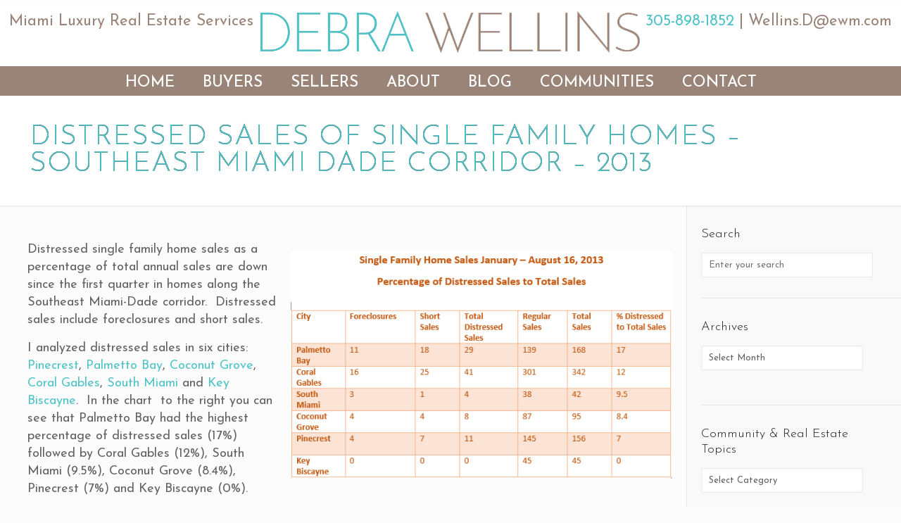

--- FILE ---
content_type: text/html; charset=UTF-8
request_url: https://debrawellins.com/distressed-sales-of-single-family-homes-southeast-miami-dade-corridor-2013/
body_size: 31036
content:
<!DOCTYPE html>
<html class="no-js" lang="en-US" itemscope itemtype="https://schema.org/Article">

<!-- head -->
<head>

<!-- meta -->
<meta charset="UTF-8" />
<meta name="viewport" content="width=device-width, initial-scale=1, maximum-scale=1" />

<link rel="shortcut icon" href="https://debrawellins.com/wp-content/uploads/2017/06/animated_favicon.gif" />	
	

<!-- wp_head() -->
<!-- script | dynamic -->
<script id="mfn-dnmc-config-js">
//<![CDATA[
window.mfn = {mobile_init:1240,nicescroll:40,parallax:"translate3d",responsive:1,retina_js:0};
window.mfn_lightbox = {disable:false,disableMobile:false,title:false,};
window.mfn_sliders = {blog:0,clients:0,offer:0,portfolio:0,shop:0,slider:0,testimonials:0};
//]]>
</script>
<meta name='robots' content='index, follow, max-image-preview:large, max-snippet:-1, max-video-preview:-1' />
	<style>img:is([sizes="auto" i], [sizes^="auto," i]) { contain-intrinsic-size: 3000px 1500px }</style>
	
	<!-- This site is optimized with the Yoast SEO plugin v26.3 - https://yoast.com/wordpress/plugins/seo/ -->
	<title>Distressed Sales of Single Family Homes</title>
	<meta name="description" content="Distressed Sales of Single Family Homes - Southeast Miami Dade Corridor - 2013 - Everything you need to know about - Debra Wellins Real Estate: Pinecrest Coral Gables Coconut Grove" />
	<link rel="canonical" href="https://debrawellins.com/distressed-sales-of-single-family-homes-southeast-miami-dade-corridor-2013/" />
	<meta property="og:locale" content="en_US" />
	<meta property="og:type" content="article" />
	<meta property="og:title" content="Distressed Sales of Single Family Homes" />
	<meta property="og:description" content="Distressed Sales of Single Family Homes - Southeast Miami Dade Corridor - 2013 - Everything you need to know about - Debra Wellins Real Estate: Pinecrest Coral Gables Coconut Grove" />
	<meta property="og:url" content="https://debrawellins.com/distressed-sales-of-single-family-homes-southeast-miami-dade-corridor-2013/" />
	<meta property="og:site_name" content="Debra Wellins Real Estate: Pinecrest Coral Gables Coconut Grove" />
	<meta property="article:published_time" content="2013-08-20T11:11:19+00:00" />
	<meta property="article:modified_time" content="2025-04-21T02:01:10+00:00" />
	<meta property="og:image" content="https://debrawellins.com/wp-content/uploads/2013/08/Distressed-Sales.png" />
	<meta property="og:image:width" content="602" />
	<meta property="og:image:height" content="359" />
	<meta property="og:image:type" content="image/png" />
	<meta name="author" content="debrawellins" />
	<meta name="twitter:card" content="summary_large_image" />
	<meta name="twitter:label1" content="Written by" />
	<meta name="twitter:data1" content="debrawellins" />
	<meta name="twitter:label2" content="Est. reading time" />
	<meta name="twitter:data2" content="2 minutes" />
	<script type="application/ld+json" class="yoast-schema-graph">{"@context":"https://schema.org","@graph":[{"@type":"WebPage","@id":"https://debrawellins.com/distressed-sales-of-single-family-homes-southeast-miami-dade-corridor-2013/","url":"https://debrawellins.com/distressed-sales-of-single-family-homes-southeast-miami-dade-corridor-2013/","name":"Distressed Sales of Single Family Homes","isPartOf":{"@id":"https://debrawellins.com/#website"},"primaryImageOfPage":{"@id":"https://debrawellins.com/distressed-sales-of-single-family-homes-southeast-miami-dade-corridor-2013/#primaryimage"},"image":{"@id":"https://debrawellins.com/distressed-sales-of-single-family-homes-southeast-miami-dade-corridor-2013/#primaryimage"},"thumbnailUrl":"https://debrawellins.com/wp-content/uploads/2013/08/Distressed-Sales.png","datePublished":"2013-08-20T11:11:19+00:00","dateModified":"2025-04-21T02:01:10+00:00","author":{"@id":"https://debrawellins.com/#/schema/person/8b6396a7ef5d129bec9b300edda8f5eb"},"description":"Distressed Sales of Single Family Homes - Southeast Miami Dade Corridor - 2013 - Everything you need to know about - Debra Wellins Real Estate: Pinecrest Coral Gables Coconut Grove","breadcrumb":{"@id":"https://debrawellins.com/distressed-sales-of-single-family-homes-southeast-miami-dade-corridor-2013/#breadcrumb"},"inLanguage":"en-US","potentialAction":[{"@type":"ReadAction","target":["https://debrawellins.com/distressed-sales-of-single-family-homes-southeast-miami-dade-corridor-2013/"]}]},{"@type":"ImageObject","inLanguage":"en-US","@id":"https://debrawellins.com/distressed-sales-of-single-family-homes-southeast-miami-dade-corridor-2013/#primaryimage","url":"https://debrawellins.com/wp-content/uploads/2013/08/Distressed-Sales.png","contentUrl":"https://debrawellins.com/wp-content/uploads/2013/08/Distressed-Sales.png","width":602,"height":359},{"@type":"BreadcrumbList","@id":"https://debrawellins.com/distressed-sales-of-single-family-homes-southeast-miami-dade-corridor-2013/#breadcrumb","itemListElement":[{"@type":"ListItem","position":1,"name":"Home","item":"https://debrawellins.com/"},{"@type":"ListItem","position":2,"name":"Blog","item":"https://debrawellins.com/blog/"},{"@type":"ListItem","position":3,"name":"Distressed Sales of Single Family Homes &#8211; Southeast Miami Dade Corridor &#8211; 2013"}]},{"@type":"WebSite","@id":"https://debrawellins.com/#website","url":"https://debrawellins.com/","name":"Debra Wellins Real Estate: Pinecrest Coral Gables Coconut Grove","description":"Debra Wellins is a Miami realtor specializing in luxury residential real estate in  Pinecrest, Coral Gables and Coconut Grove.","potentialAction":[{"@type":"SearchAction","target":{"@type":"EntryPoint","urlTemplate":"https://debrawellins.com/?s={search_term_string}"},"query-input":{"@type":"PropertyValueSpecification","valueRequired":true,"valueName":"search_term_string"}}],"inLanguage":"en-US"},{"@type":"Person","@id":"https://debrawellins.com/#/schema/person/8b6396a7ef5d129bec9b300edda8f5eb","name":"debrawellins","image":{"@type":"ImageObject","inLanguage":"en-US","@id":"https://debrawellins.com/#/schema/person/image/","url":"https://secure.gravatar.com/avatar/921e724cb33bed702314aa6d871b370ede33ca1baabddaa493237089947d5e98?s=96&d=mm&r=g","contentUrl":"https://secure.gravatar.com/avatar/921e724cb33bed702314aa6d871b370ede33ca1baabddaa493237089947d5e98?s=96&d=mm&r=g","caption":"debrawellins"},"sameAs":["http://DebraWellins.com"],"url":"https://debrawellins.com/author/debrawellins/"}]}</script>
	<!-- / Yoast SEO plugin. -->


<link rel='dns-prefetch' href='//maps.googleapis.com' />
<link rel='dns-prefetch' href='//d2w6u17ngtanmy.cloudfront.net' />
<link rel='dns-prefetch' href='//d2olf7uq5h0r9a.cloudfront.net' />
<link rel='dns-prefetch' href='//fonts.googleapis.com' />
<link rel="alternate" type="application/rss+xml" title="Debra Wellins Real Estate: Pinecrest Coral Gables Coconut Grove &raquo; Feed" href="https://debrawellins.com/feed/" />
<link rel="alternate" type="application/rss+xml" title="Debra Wellins Real Estate: Pinecrest Coral Gables Coconut Grove &raquo; Comments Feed" href="https://debrawellins.com/comments/feed/" />
<script type="text/javascript">
/* <![CDATA[ */
window._wpemojiSettings = {"baseUrl":"https:\/\/s.w.org\/images\/core\/emoji\/16.0.1\/72x72\/","ext":".png","svgUrl":"https:\/\/s.w.org\/images\/core\/emoji\/16.0.1\/svg\/","svgExt":".svg","source":{"concatemoji":"https:\/\/debrawellins.com\/wp-includes\/js\/wp-emoji-release.min.js?ver=5f30e00b698051170c940c483f297e7d"}};
/*! This file is auto-generated */
!function(s,n){var o,i,e;function c(e){try{var t={supportTests:e,timestamp:(new Date).valueOf()};sessionStorage.setItem(o,JSON.stringify(t))}catch(e){}}function p(e,t,n){e.clearRect(0,0,e.canvas.width,e.canvas.height),e.fillText(t,0,0);var t=new Uint32Array(e.getImageData(0,0,e.canvas.width,e.canvas.height).data),a=(e.clearRect(0,0,e.canvas.width,e.canvas.height),e.fillText(n,0,0),new Uint32Array(e.getImageData(0,0,e.canvas.width,e.canvas.height).data));return t.every(function(e,t){return e===a[t]})}function u(e,t){e.clearRect(0,0,e.canvas.width,e.canvas.height),e.fillText(t,0,0);for(var n=e.getImageData(16,16,1,1),a=0;a<n.data.length;a++)if(0!==n.data[a])return!1;return!0}function f(e,t,n,a){switch(t){case"flag":return n(e,"\ud83c\udff3\ufe0f\u200d\u26a7\ufe0f","\ud83c\udff3\ufe0f\u200b\u26a7\ufe0f")?!1:!n(e,"\ud83c\udde8\ud83c\uddf6","\ud83c\udde8\u200b\ud83c\uddf6")&&!n(e,"\ud83c\udff4\udb40\udc67\udb40\udc62\udb40\udc65\udb40\udc6e\udb40\udc67\udb40\udc7f","\ud83c\udff4\u200b\udb40\udc67\u200b\udb40\udc62\u200b\udb40\udc65\u200b\udb40\udc6e\u200b\udb40\udc67\u200b\udb40\udc7f");case"emoji":return!a(e,"\ud83e\udedf")}return!1}function g(e,t,n,a){var r="undefined"!=typeof WorkerGlobalScope&&self instanceof WorkerGlobalScope?new OffscreenCanvas(300,150):s.createElement("canvas"),o=r.getContext("2d",{willReadFrequently:!0}),i=(o.textBaseline="top",o.font="600 32px Arial",{});return e.forEach(function(e){i[e]=t(o,e,n,a)}),i}function t(e){var t=s.createElement("script");t.src=e,t.defer=!0,s.head.appendChild(t)}"undefined"!=typeof Promise&&(o="wpEmojiSettingsSupports",i=["flag","emoji"],n.supports={everything:!0,everythingExceptFlag:!0},e=new Promise(function(e){s.addEventListener("DOMContentLoaded",e,{once:!0})}),new Promise(function(t){var n=function(){try{var e=JSON.parse(sessionStorage.getItem(o));if("object"==typeof e&&"number"==typeof e.timestamp&&(new Date).valueOf()<e.timestamp+604800&&"object"==typeof e.supportTests)return e.supportTests}catch(e){}return null}();if(!n){if("undefined"!=typeof Worker&&"undefined"!=typeof OffscreenCanvas&&"undefined"!=typeof URL&&URL.createObjectURL&&"undefined"!=typeof Blob)try{var e="postMessage("+g.toString()+"("+[JSON.stringify(i),f.toString(),p.toString(),u.toString()].join(",")+"));",a=new Blob([e],{type:"text/javascript"}),r=new Worker(URL.createObjectURL(a),{name:"wpTestEmojiSupports"});return void(r.onmessage=function(e){c(n=e.data),r.terminate(),t(n)})}catch(e){}c(n=g(i,f,p,u))}t(n)}).then(function(e){for(var t in e)n.supports[t]=e[t],n.supports.everything=n.supports.everything&&n.supports[t],"flag"!==t&&(n.supports.everythingExceptFlag=n.supports.everythingExceptFlag&&n.supports[t]);n.supports.everythingExceptFlag=n.supports.everythingExceptFlag&&!n.supports.flag,n.DOMReady=!1,n.readyCallback=function(){n.DOMReady=!0}}).then(function(){return e}).then(function(){var e;n.supports.everything||(n.readyCallback(),(e=n.source||{}).concatemoji?t(e.concatemoji):e.wpemoji&&e.twemoji&&(t(e.twemoji),t(e.wpemoji)))}))}((window,document),window._wpemojiSettings);
/* ]]> */
</script>
<style id='wp-emoji-styles-inline-css' type='text/css'>

	img.wp-smiley, img.emoji {
		display: inline !important;
		border: none !important;
		box-shadow: none !important;
		height: 1em !important;
		width: 1em !important;
		margin: 0 0.07em !important;
		vertical-align: -0.1em !important;
		background: none !important;
		padding: 0 !important;
	}
</style>
<link rel='stylesheet' id='wp-block-library-css' href='https://debrawellins.com/wp-includes/css/dist/block-library/style.min.css?ver=5f30e00b698051170c940c483f297e7d' type='text/css' media='all' />
<style id='classic-theme-styles-inline-css' type='text/css'>
/*! This file is auto-generated */
.wp-block-button__link{color:#fff;background-color:#32373c;border-radius:9999px;box-shadow:none;text-decoration:none;padding:calc(.667em + 2px) calc(1.333em + 2px);font-size:1.125em}.wp-block-file__button{background:#32373c;color:#fff;text-decoration:none}
</style>
<style id='global-styles-inline-css' type='text/css'>
:root{--wp--preset--aspect-ratio--square: 1;--wp--preset--aspect-ratio--4-3: 4/3;--wp--preset--aspect-ratio--3-4: 3/4;--wp--preset--aspect-ratio--3-2: 3/2;--wp--preset--aspect-ratio--2-3: 2/3;--wp--preset--aspect-ratio--16-9: 16/9;--wp--preset--aspect-ratio--9-16: 9/16;--wp--preset--color--black: #000000;--wp--preset--color--cyan-bluish-gray: #abb8c3;--wp--preset--color--white: #ffffff;--wp--preset--color--pale-pink: #f78da7;--wp--preset--color--vivid-red: #cf2e2e;--wp--preset--color--luminous-vivid-orange: #ff6900;--wp--preset--color--luminous-vivid-amber: #fcb900;--wp--preset--color--light-green-cyan: #7bdcb5;--wp--preset--color--vivid-green-cyan: #00d084;--wp--preset--color--pale-cyan-blue: #8ed1fc;--wp--preset--color--vivid-cyan-blue: #0693e3;--wp--preset--color--vivid-purple: #9b51e0;--wp--preset--gradient--vivid-cyan-blue-to-vivid-purple: linear-gradient(135deg,rgba(6,147,227,1) 0%,rgb(155,81,224) 100%);--wp--preset--gradient--light-green-cyan-to-vivid-green-cyan: linear-gradient(135deg,rgb(122,220,180) 0%,rgb(0,208,130) 100%);--wp--preset--gradient--luminous-vivid-amber-to-luminous-vivid-orange: linear-gradient(135deg,rgba(252,185,0,1) 0%,rgba(255,105,0,1) 100%);--wp--preset--gradient--luminous-vivid-orange-to-vivid-red: linear-gradient(135deg,rgba(255,105,0,1) 0%,rgb(207,46,46) 100%);--wp--preset--gradient--very-light-gray-to-cyan-bluish-gray: linear-gradient(135deg,rgb(238,238,238) 0%,rgb(169,184,195) 100%);--wp--preset--gradient--cool-to-warm-spectrum: linear-gradient(135deg,rgb(74,234,220) 0%,rgb(151,120,209) 20%,rgb(207,42,186) 40%,rgb(238,44,130) 60%,rgb(251,105,98) 80%,rgb(254,248,76) 100%);--wp--preset--gradient--blush-light-purple: linear-gradient(135deg,rgb(255,206,236) 0%,rgb(152,150,240) 100%);--wp--preset--gradient--blush-bordeaux: linear-gradient(135deg,rgb(254,205,165) 0%,rgb(254,45,45) 50%,rgb(107,0,62) 100%);--wp--preset--gradient--luminous-dusk: linear-gradient(135deg,rgb(255,203,112) 0%,rgb(199,81,192) 50%,rgb(65,88,208) 100%);--wp--preset--gradient--pale-ocean: linear-gradient(135deg,rgb(255,245,203) 0%,rgb(182,227,212) 50%,rgb(51,167,181) 100%);--wp--preset--gradient--electric-grass: linear-gradient(135deg,rgb(202,248,128) 0%,rgb(113,206,126) 100%);--wp--preset--gradient--midnight: linear-gradient(135deg,rgb(2,3,129) 0%,rgb(40,116,252) 100%);--wp--preset--font-size--small: 13px;--wp--preset--font-size--medium: 20px;--wp--preset--font-size--large: 36px;--wp--preset--font-size--x-large: 42px;--wp--preset--spacing--20: 0.44rem;--wp--preset--spacing--30: 0.67rem;--wp--preset--spacing--40: 1rem;--wp--preset--spacing--50: 1.5rem;--wp--preset--spacing--60: 2.25rem;--wp--preset--spacing--70: 3.38rem;--wp--preset--spacing--80: 5.06rem;--wp--preset--shadow--natural: 6px 6px 9px rgba(0, 0, 0, 0.2);--wp--preset--shadow--deep: 12px 12px 50px rgba(0, 0, 0, 0.4);--wp--preset--shadow--sharp: 6px 6px 0px rgba(0, 0, 0, 0.2);--wp--preset--shadow--outlined: 6px 6px 0px -3px rgba(255, 255, 255, 1), 6px 6px rgba(0, 0, 0, 1);--wp--preset--shadow--crisp: 6px 6px 0px rgba(0, 0, 0, 1);}:where(.is-layout-flex){gap: 0.5em;}:where(.is-layout-grid){gap: 0.5em;}body .is-layout-flex{display: flex;}.is-layout-flex{flex-wrap: wrap;align-items: center;}.is-layout-flex > :is(*, div){margin: 0;}body .is-layout-grid{display: grid;}.is-layout-grid > :is(*, div){margin: 0;}:where(.wp-block-columns.is-layout-flex){gap: 2em;}:where(.wp-block-columns.is-layout-grid){gap: 2em;}:where(.wp-block-post-template.is-layout-flex){gap: 1.25em;}:where(.wp-block-post-template.is-layout-grid){gap: 1.25em;}.has-black-color{color: var(--wp--preset--color--black) !important;}.has-cyan-bluish-gray-color{color: var(--wp--preset--color--cyan-bluish-gray) !important;}.has-white-color{color: var(--wp--preset--color--white) !important;}.has-pale-pink-color{color: var(--wp--preset--color--pale-pink) !important;}.has-vivid-red-color{color: var(--wp--preset--color--vivid-red) !important;}.has-luminous-vivid-orange-color{color: var(--wp--preset--color--luminous-vivid-orange) !important;}.has-luminous-vivid-amber-color{color: var(--wp--preset--color--luminous-vivid-amber) !important;}.has-light-green-cyan-color{color: var(--wp--preset--color--light-green-cyan) !important;}.has-vivid-green-cyan-color{color: var(--wp--preset--color--vivid-green-cyan) !important;}.has-pale-cyan-blue-color{color: var(--wp--preset--color--pale-cyan-blue) !important;}.has-vivid-cyan-blue-color{color: var(--wp--preset--color--vivid-cyan-blue) !important;}.has-vivid-purple-color{color: var(--wp--preset--color--vivid-purple) !important;}.has-black-background-color{background-color: var(--wp--preset--color--black) !important;}.has-cyan-bluish-gray-background-color{background-color: var(--wp--preset--color--cyan-bluish-gray) !important;}.has-white-background-color{background-color: var(--wp--preset--color--white) !important;}.has-pale-pink-background-color{background-color: var(--wp--preset--color--pale-pink) !important;}.has-vivid-red-background-color{background-color: var(--wp--preset--color--vivid-red) !important;}.has-luminous-vivid-orange-background-color{background-color: var(--wp--preset--color--luminous-vivid-orange) !important;}.has-luminous-vivid-amber-background-color{background-color: var(--wp--preset--color--luminous-vivid-amber) !important;}.has-light-green-cyan-background-color{background-color: var(--wp--preset--color--light-green-cyan) !important;}.has-vivid-green-cyan-background-color{background-color: var(--wp--preset--color--vivid-green-cyan) !important;}.has-pale-cyan-blue-background-color{background-color: var(--wp--preset--color--pale-cyan-blue) !important;}.has-vivid-cyan-blue-background-color{background-color: var(--wp--preset--color--vivid-cyan-blue) !important;}.has-vivid-purple-background-color{background-color: var(--wp--preset--color--vivid-purple) !important;}.has-black-border-color{border-color: var(--wp--preset--color--black) !important;}.has-cyan-bluish-gray-border-color{border-color: var(--wp--preset--color--cyan-bluish-gray) !important;}.has-white-border-color{border-color: var(--wp--preset--color--white) !important;}.has-pale-pink-border-color{border-color: var(--wp--preset--color--pale-pink) !important;}.has-vivid-red-border-color{border-color: var(--wp--preset--color--vivid-red) !important;}.has-luminous-vivid-orange-border-color{border-color: var(--wp--preset--color--luminous-vivid-orange) !important;}.has-luminous-vivid-amber-border-color{border-color: var(--wp--preset--color--luminous-vivid-amber) !important;}.has-light-green-cyan-border-color{border-color: var(--wp--preset--color--light-green-cyan) !important;}.has-vivid-green-cyan-border-color{border-color: var(--wp--preset--color--vivid-green-cyan) !important;}.has-pale-cyan-blue-border-color{border-color: var(--wp--preset--color--pale-cyan-blue) !important;}.has-vivid-cyan-blue-border-color{border-color: var(--wp--preset--color--vivid-cyan-blue) !important;}.has-vivid-purple-border-color{border-color: var(--wp--preset--color--vivid-purple) !important;}.has-vivid-cyan-blue-to-vivid-purple-gradient-background{background: var(--wp--preset--gradient--vivid-cyan-blue-to-vivid-purple) !important;}.has-light-green-cyan-to-vivid-green-cyan-gradient-background{background: var(--wp--preset--gradient--light-green-cyan-to-vivid-green-cyan) !important;}.has-luminous-vivid-amber-to-luminous-vivid-orange-gradient-background{background: var(--wp--preset--gradient--luminous-vivid-amber-to-luminous-vivid-orange) !important;}.has-luminous-vivid-orange-to-vivid-red-gradient-background{background: var(--wp--preset--gradient--luminous-vivid-orange-to-vivid-red) !important;}.has-very-light-gray-to-cyan-bluish-gray-gradient-background{background: var(--wp--preset--gradient--very-light-gray-to-cyan-bluish-gray) !important;}.has-cool-to-warm-spectrum-gradient-background{background: var(--wp--preset--gradient--cool-to-warm-spectrum) !important;}.has-blush-light-purple-gradient-background{background: var(--wp--preset--gradient--blush-light-purple) !important;}.has-blush-bordeaux-gradient-background{background: var(--wp--preset--gradient--blush-bordeaux) !important;}.has-luminous-dusk-gradient-background{background: var(--wp--preset--gradient--luminous-dusk) !important;}.has-pale-ocean-gradient-background{background: var(--wp--preset--gradient--pale-ocean) !important;}.has-electric-grass-gradient-background{background: var(--wp--preset--gradient--electric-grass) !important;}.has-midnight-gradient-background{background: var(--wp--preset--gradient--midnight) !important;}.has-small-font-size{font-size: var(--wp--preset--font-size--small) !important;}.has-medium-font-size{font-size: var(--wp--preset--font-size--medium) !important;}.has-large-font-size{font-size: var(--wp--preset--font-size--large) !important;}.has-x-large-font-size{font-size: var(--wp--preset--font-size--x-large) !important;}
:where(.wp-block-post-template.is-layout-flex){gap: 1.25em;}:where(.wp-block-post-template.is-layout-grid){gap: 1.25em;}
:where(.wp-block-columns.is-layout-flex){gap: 2em;}:where(.wp-block-columns.is-layout-grid){gap: 2em;}
:root :where(.wp-block-pullquote){font-size: 1.5em;line-height: 1.6;}
</style>
<link rel='stylesheet' id='buying-buddy-css' href='https://d2olf7uq5h0r9a.cloudfront.net/widget-themes/h9fr61hle8q-h9fr61hle92-5.css.gz?ver=2.3.2' type='text/css' media='all' />
<link rel='stylesheet' id='contact-form-7-css' href='https://debrawellins.com/wp-content/plugins/contact-form-7/includes/css/styles.css?ver=6.1.3' type='text/css' media='all' />
<link rel='stylesheet' id='email-subscribers-css' href='https://debrawellins.com/wp-content/plugins/email-subscribers/lite/public/css/email-subscribers-public.css?ver=5.9.9' type='text/css' media='all' />
<link rel='stylesheet' id='mfn-base-css' href='https://debrawellins.com/wp-content/themes/betheme/css/base.css?ver=17.8.4' type='text/css' media='all' />
<link rel='stylesheet' id='mfn-layout-css' href='https://debrawellins.com/wp-content/themes/betheme/css/layout.css?ver=17.8.4' type='text/css' media='all' />
<link rel='stylesheet' id='mfn-shortcodes-css' href='https://debrawellins.com/wp-content/themes/betheme/css/shortcodes.css?ver=17.8.4' type='text/css' media='all' />
<link rel='stylesheet' id='mfn-jquery-ui-css' href='https://debrawellins.com/wp-content/themes/betheme/assets/ui/jquery.ui.all.css?ver=17.8.4' type='text/css' media='all' />
<link rel='stylesheet' id='mfn-jplayer-css' href='https://debrawellins.com/wp-content/themes/betheme/assets/jplayer/css/jplayer.blue.monday.css?ver=17.8.4' type='text/css' media='all' />
<link rel='stylesheet' id='mfn-responsive-css' href='https://debrawellins.com/wp-content/themes/betheme/css/responsive.css?ver=17.8.4' type='text/css' media='all' />
<link rel='stylesheet' id='Josefin+Sans-css' href='https://fonts.googleapis.com/css?family=Josefin+Sans%3A1%2C300%2C300italic%2C400%2C400italic%2C500%2C500italic%2C600%2C700%2C700italic%2C800%2C900&#038;ver=6.8.3' type='text/css' media='all' />
<link rel='stylesheet' id='flick-css' href='https://debrawellins.com/wp-content/plugins/mailchimp/assets/css/flick/flick.css?ver=1.9.0' type='text/css' media='all' />
<link rel='stylesheet' id='mailchimp_sf_main_css-css' href='https://debrawellins.com/wp-content/plugins/mailchimp/assets/css/frontend.css?ver=1.9.0' type='text/css' media='all' />
<style id='mailchimp_sf_main_css-inline-css' type='text/css'>
	#mc_signup_form {
		padding:5px;
		border-width: 1px;
		border-style: solid;
		border-color: #E0E0E0;
		color: #3F3F3f;
		background-color: #FFFFFF;
	}
	
</style>
<link rel='stylesheet' id='heateor_sss_frontend_css-css' href='https://debrawellins.com/wp-content/plugins/sassy-social-share/public/css/sassy-social-share-public.css?ver=3.3.79' type='text/css' media='all' />
<style id='heateor_sss_frontend_css-inline-css' type='text/css'>
.heateor_sss_button_instagram span.heateor_sss_svg,a.heateor_sss_instagram span.heateor_sss_svg{background:radial-gradient(circle at 30% 107%,#fdf497 0,#fdf497 5%,#fd5949 45%,#d6249f 60%,#285aeb 90%)}.heateor_sss_horizontal_sharing .heateor_sss_svg,.heateor_sss_standard_follow_icons_container .heateor_sss_svg{color:#fff;border-width:0px;border-style:solid;border-color:transparent}.heateor_sss_horizontal_sharing .heateorSssTCBackground{color:#666}div.heateor_sss_horizontal_sharing span.heateor_sss_svg svg:hover path:not(.heateor_sss_no_fill),div.heateor_sss_horizontal_sharing span.heateor_sss_svg svg:hover ellipse, div.heateor_sss_horizontal_sharing span.heateor_sss_svg svg:hover circle, div.heateor_sss_horizontal_sharing span.heateor_sss_svg svg:hover polygon, div.heateor_sss_horizontal_sharing span.heateor_sss_svg svg:hover rect:not(.heateor_sss_no_fill){fill:black}div.heateor_sss_horizontal_sharing span.heateor_sss_svg svg:hover path.heateor_sss_svg_stroke, div.heateor_sss_horizontal_sharing span.heateor_sss_svg svg:hover rect.heateor_sss_svg_stroke{stroke:black}.heateor_sss_horizontal_sharing span.heateor_sss_svg:hover,.heateor_sss_standard_follow_icons_container span.heateor_sss_svg:hover{color:black;border-color:transparent;}.heateor_sss_vertical_sharing span.heateor_sss_svg,.heateor_sss_floating_follow_icons_container span.heateor_sss_svg{color:Black;border-width:0px;border-style:solid;border-color:transparent;}.heateor_sss_vertical_sharing .heateorSssTCBackground{color:#666;}.heateor_sss_vertical_sharing span.heateor_sss_svg:hover,.heateor_sss_floating_follow_icons_container span.heateor_sss_svg:hover{border-color:transparent;}div.heateor_sss_horizontal_sharing .heateor_sss_square_count{display: block}@media screen and (max-width:783px) {.heateor_sss_vertical_sharing{display:none!important}}div.heateor_sss_sharing_title{text-align:center}div.heateor_sss_sharing_ul{width:100%;text-align:center;}div.heateor_sss_horizontal_sharing div.heateor_sss_sharing_ul a{float:none!important;display:inline-block;}
</style>
<link rel='stylesheet' id='style-css' href='https://debrawellins.com/wp-content/themes/betheme-child/style.css?ver=17.8.4' type='text/css' media='all' />
<script type="text/javascript" async src="https://debrawellins.com/wp-content/plugins/burst-statistics/helpers/timeme/timeme.min.js?ver=1753989754" id="burst-timeme-js"></script>
<script type="text/javascript" id="burst-js-extra">
/* <![CDATA[ */
var burst = {"tracking":{"isInitialHit":true,"lastUpdateTimestamp":0,"beacon_url":"https:\/\/debrawellins.com\/wp-content\/plugins\/burst-statistics\/endpoint.php"},"options":{"cookieless":0,"pageUrl":"https:\/\/debrawellins.com\/distressed-sales-of-single-family-homes-southeast-miami-dade-corridor-2013\/","beacon_enabled":1,"do_not_track":0,"enable_turbo_mode":0,"track_url_change":0,"cookie_retention_days":30},"goals":{"completed":[],"scriptUrl":"https:\/\/debrawellins.com\/wp-content\/plugins\/burst-statistics\/\/assets\/js\/build\/burst-goals.js?v=1753989754","active":[]},"cache":{"uid":null,"fingerprint":null,"isUserAgent":null,"isDoNotTrack":null,"useCookies":null}};
/* ]]> */
</script>
<script type="text/javascript" async src="https://debrawellins.com/wp-content/plugins/burst-statistics/assets/js/build/burst.min.js?ver=1753989754" id="burst-js"></script>
<script type="text/javascript" src="https://maps.googleapis.com/maps/api/js?libraries=places&amp;key=AIzaSyBH2cNE2oNtCMM-Shwg4bHEB5_5Q20B8Yo&amp;callback=Function.prototype&amp;ver=2.3.2" id="buying-buddy-gmap-js"></script>
<script type="text/javascript" id="buying-buddy-library-js-before">
/* <![CDATA[ */
/* 
 * Buying Buddy plugin v2.3.2 for WordPress
 * Copyright 2003-2025
 */ 
var MBB = { "seo" : "true", "data" : { "acid" : "qE4lqpsb" } };
/* ]]> */
</script>
<script type="text/javascript" src="https://d2w6u17ngtanmy.cloudfront.net/scripts/my-buying-buddy.5.0.js.gz?ver=2.3.2" id="buying-buddy-library-js"></script>
<script type="text/javascript" src="https://debrawellins.com/wp-includes/js/jquery/jquery.min.js?ver=3.7.1" id="jquery-core-js"></script>
<script type="text/javascript" src="https://debrawellins.com/wp-includes/js/jquery/jquery-migrate.min.js?ver=3.4.1" id="jquery-migrate-js"></script>
<link rel="https://api.w.org/" href="https://debrawellins.com/wp-json/" /><link rel="alternate" title="JSON" type="application/json" href="https://debrawellins.com/wp-json/wp/v2/posts/4127" /><link rel="alternate" title="oEmbed (JSON)" type="application/json+oembed" href="https://debrawellins.com/wp-json/oembed/1.0/embed?url=https%3A%2F%2Fdebrawellins.com%2Fdistressed-sales-of-single-family-homes-southeast-miami-dade-corridor-2013%2F" />
<link rel="alternate" title="oEmbed (XML)" type="text/xml+oembed" href="https://debrawellins.com/wp-json/oembed/1.0/embed?url=https%3A%2F%2Fdebrawellins.com%2Fdistressed-sales-of-single-family-homes-southeast-miami-dade-corridor-2013%2F&#038;format=xml" />
<!-- style | background -->
<style id="mfn-dnmc-bg-css">
#Subheader{background-image:url(https://debrawellins.com/wp-content/uploads/2017/07/Doors-to-the-ocean.jpg);background-repeat:repeat;background-position:center}
</style>
<!-- style | dynamic -->
<style id="mfn-dnmc-style-css">
@media only screen and (min-width: 1240px) {body:not(.header-simple) #Top_bar #menu{display:block!important}.tr-menu #Top_bar #menu{background:none!important}#Top_bar .menu > li > ul.mfn-megamenu{width:984px}#Top_bar .menu > li > ul.mfn-megamenu > li{float:left}#Top_bar .menu > li > ul.mfn-megamenu > li.mfn-megamenu-cols-1{width:100%}#Top_bar .menu > li > ul.mfn-megamenu > li.mfn-megamenu-cols-2{width:50%}#Top_bar .menu > li > ul.mfn-megamenu > li.mfn-megamenu-cols-3{width:33.33%}#Top_bar .menu > li > ul.mfn-megamenu > li.mfn-megamenu-cols-4{width:25%}#Top_bar .menu > li > ul.mfn-megamenu > li.mfn-megamenu-cols-5{width:20%}#Top_bar .menu > li > ul.mfn-megamenu > li.mfn-megamenu-cols-6{width:16.66%}#Top_bar .menu > li > ul.mfn-megamenu > li > ul{display:block!important;position:inherit;left:auto;top:auto;border-width:0 1px 0 0}#Top_bar .menu > li > ul.mfn-megamenu > li:last-child > ul{border:0}#Top_bar .menu > li > ul.mfn-megamenu > li > ul li{width:auto}#Top_bar .menu > li > ul.mfn-megamenu a.mfn-megamenu-title{text-transform:uppercase;font-weight:400;background:none}#Top_bar .menu > li > ul.mfn-megamenu a .menu-arrow{display:none}.menuo-right #Top_bar .menu > li > ul.mfn-megamenu{left:auto;right:0}.menuo-right #Top_bar .menu > li > ul.mfn-megamenu-bg{box-sizing:border-box}#Top_bar .menu > li > ul.mfn-megamenu-bg{padding:20px 166px 20px 20px;background-repeat:no-repeat;background-position:right bottom}.rtl #Top_bar .menu > li > ul.mfn-megamenu-bg{padding-left:166px;padding-right:20px;background-position:left bottom}#Top_bar .menu > li > ul.mfn-megamenu-bg > li{background:none}#Top_bar .menu > li > ul.mfn-megamenu-bg > li a{border:none}#Top_bar .menu > li > ul.mfn-megamenu-bg > li > ul{background:none!important;-webkit-box-shadow:0 0 0 0;-moz-box-shadow:0 0 0 0;box-shadow:0 0 0 0}.mm-vertical #Top_bar .container{position:relative;}.mm-vertical #Top_bar .top_bar_left{position:static;}.mm-vertical #Top_bar .menu > li ul{box-shadow:0 0 0 0 transparent!important;background-image:none;}.mm-vertical #Top_bar .menu > li > ul.mfn-megamenu{width:98%!important;margin:0 1%;padding:20px 0;}.mm-vertical.header-plain #Top_bar .menu > li > ul.mfn-megamenu{width:100%!important;margin:0;}.mm-vertical #Top_bar .menu > li > ul.mfn-megamenu > li{display:table-cell;float:none!important;width:10%;padding:0 15px;border-right:1px solid rgba(0, 0, 0, 0.05);}.mm-vertical #Top_bar .menu > li > ul.mfn-megamenu > li:last-child{border-right-width:0}.mm-vertical #Top_bar .menu > li > ul.mfn-megamenu > li.hide-border{border-right-width:0}.mm-vertical #Top_bar .menu > li > ul.mfn-megamenu > li a{border-bottom-width:0;padding:9px 15px;line-height:120%;}.mm-vertical #Top_bar .menu > li > ul.mfn-megamenu a.mfn-megamenu-title{font-weight:700;}.rtl .mm-vertical #Top_bar .menu > li > ul.mfn-megamenu > li:first-child{border-right-width:0}.rtl .mm-vertical #Top_bar .menu > li > ul.mfn-megamenu > li:last-child{border-right-width:1px}#Header_creative #Top_bar .menu > li > ul.mfn-megamenu{width:980px!important;margin:0;}.header-plain:not(.menuo-right) #Header .top_bar_left{width:auto!important}.header-stack.header-center #Top_bar #menu{display:inline-block!important}.header-simple #Top_bar #menu{display:none;height:auto;width:300px;bottom:auto;top:100%;right:1px;position:absolute;margin:0}.header-simple #Header a.responsive-menu-toggle{display:block;right:10px}.header-simple #Top_bar #menu > ul{width:100%;float:left}.header-simple #Top_bar #menu ul li{width:100%;padding-bottom:0;border-right:0;position:relative}.header-simple #Top_bar #menu ul li a{padding:0 20px;margin:0;display:block;height:auto;line-height:normal;border:none}.header-simple #Top_bar #menu ul li a:after{display:none}.header-simple #Top_bar #menu ul li a span{border:none;line-height:44px;display:inline;padding:0}.header-simple #Top_bar #menu ul li.submenu .menu-toggle{display:block;position:absolute;right:0;top:0;width:44px;height:44px;line-height:44px;font-size:30px;font-weight:300;text-align:center;cursor:pointer;color:#444;opacity:0.33;}.header-simple #Top_bar #menu ul li.submenu .menu-toggle:after{content:"+"}.header-simple #Top_bar #menu ul li.hover > .menu-toggle:after{content:"-"}.header-simple #Top_bar #menu ul li.hover a{border-bottom:0}.header-simple #Top_bar #menu ul.mfn-megamenu li .menu-toggle{display:none}.header-simple #Top_bar #menu ul li ul{position:relative!important;left:0!important;top:0;padding:0;margin:0!important;width:auto!important;background-image:none}.header-simple #Top_bar #menu ul li ul li{width:100%!important;display:block;padding:0;}.header-simple #Top_bar #menu ul li ul li a{padding:0 20px 0 30px}.header-simple #Top_bar #menu ul li ul li a .menu-arrow{display:none}.header-simple #Top_bar #menu ul li ul li a span{padding:0}.header-simple #Top_bar #menu ul li ul li a span:after{display:none!important}.header-simple #Top_bar .menu > li > ul.mfn-megamenu a.mfn-megamenu-title{text-transform:uppercase;font-weight:400}.header-simple #Top_bar .menu > li > ul.mfn-megamenu > li > ul{display:block!important;position:inherit;left:auto;top:auto}.header-simple #Top_bar #menu ul li ul li ul{border-left:0!important;padding:0;top:0}.header-simple #Top_bar #menu ul li ul li ul li a{padding:0 20px 0 40px}.rtl.header-simple #Top_bar #menu{left:1px;right:auto}.rtl.header-simple #Top_bar a.responsive-menu-toggle{left:10px;right:auto}.rtl.header-simple #Top_bar #menu ul li.submenu .menu-toggle{left:0;right:auto}.rtl.header-simple #Top_bar #menu ul li ul{left:auto!important;right:0!important}.rtl.header-simple #Top_bar #menu ul li ul li a{padding:0 30px 0 20px}.rtl.header-simple #Top_bar #menu ul li ul li ul li a{padding:0 40px 0 20px}.menu-highlight #Top_bar .menu > li{margin:0 2px}.menu-highlight:not(.header-creative) #Top_bar .menu > li > a{margin:20px 0;padding:0;-webkit-border-radius:5px;border-radius:5px}.menu-highlight #Top_bar .menu > li > a:after{display:none}.menu-highlight #Top_bar .menu > li > a span:not(.description){line-height:50px}.menu-highlight #Top_bar .menu > li > a span.description{display:none}.menu-highlight.header-stack #Top_bar .menu > li > a{margin:10px 0!important}.menu-highlight.header-stack #Top_bar .menu > li > a span:not(.description){line-height:40px}.menu-highlight.header-transparent #Top_bar .menu > li > a{margin:5px 0}.menu-highlight.header-simple #Top_bar #menu ul li,.menu-highlight.header-creative #Top_bar #menu ul li{margin:0}.menu-highlight.header-simple #Top_bar #menu ul li > a,.menu-highlight.header-creative #Top_bar #menu ul li > a{-webkit-border-radius:0;border-radius:0}.menu-highlight:not(.header-fixed):not(.header-simple) #Top_bar.is-sticky .menu > li > a{margin:10px 0!important;padding:5px 0!important}.menu-highlight:not(.header-fixed):not(.header-simple) #Top_bar.is-sticky .menu > li > a span{line-height:30px!important}.header-modern.menu-highlight.menuo-right .menu_wrapper{margin-right:20px}.menu-line-below #Top_bar .menu > li > a:after{top:auto;bottom:-4px}.menu-line-below #Top_bar.is-sticky .menu > li > a:after{top:auto;bottom:-4px}.menu-line-below-80 #Top_bar:not(.is-sticky) .menu > li > a:after{height:4px;left:10%;top:50%;margin-top:20px;width:80%}.menu-line-below-80-1 #Top_bar:not(.is-sticky) .menu > li > a:after{height:1px;left:10%;top:50%;margin-top:20px;width:80%}.menu-link-color #Top_bar .menu > li > a:after{display:none!important}.menu-arrow-top #Top_bar .menu > li > a:after{background:none repeat scroll 0 0 rgba(0,0,0,0)!important;border-color:#ccc transparent transparent;border-style:solid;border-width:7px 7px 0;display:block;height:0;left:50%;margin-left:-7px;top:0!important;width:0}.menu-arrow-top.header-transparent #Top_bar .menu > li > a:after,.menu-arrow-top.header-plain #Top_bar .menu > li > a:after{display:none}.menu-arrow-top #Top_bar.is-sticky .menu > li > a:after{top:0!important}.menu-arrow-bottom #Top_bar .menu > li > a:after{background:none!important;border-color:transparent transparent #ccc;border-style:solid;border-width:0 7px 7px;display:block;height:0;left:50%;margin-left:-7px;top:auto;bottom:0;width:0}.menu-arrow-bottom.header-transparent #Top_bar .menu > li > a:after,.menu-arrow-bottom.header-plain #Top_bar .menu > li > a:after{display:none}.menu-arrow-bottom #Top_bar.is-sticky .menu > li > a:after{top:auto;bottom:0}.menuo-no-borders #Top_bar .menu > li > a span:not(.description){border-right-width:0}.menuo-no-borders #Header_creative #Top_bar .menu > li > a span{border-bottom-width:0}.menuo-right #Top_bar .menu_wrapper{float:right}.menuo-right.header-stack:not(.header-center) #Top_bar .menu_wrapper{margin-right:150px}body.header-creative{padding-left:50px}body.header-creative.header-open{padding-left:250px}body.error404,body.under-construction,body.template-blank{padding-left:0!important}.header-creative.footer-fixed #Footer,.header-creative.footer-sliding #Footer,.header-creative.footer-stick #Footer.is-sticky{box-sizing:border-box;padding-left:50px;}.header-open.footer-fixed #Footer,.header-open.footer-sliding #Footer,.header-creative.footer-stick #Footer.is-sticky{padding-left:250px;}.header-rtl.header-creative.footer-fixed #Footer,.header-rtl.header-creative.footer-sliding #Footer,.header-rtl.header-creative.footer-stick #Footer.is-sticky{padding-left:0;padding-right:50px;}.header-rtl.header-open.footer-fixed #Footer,.header-rtl.header-open.footer-sliding #Footer,.header-rtl.header-creative.footer-stick #Footer.is-sticky{padding-right:250px;}#Header_creative{background:#fff;position:fixed;width:250px;height:100%;left:-200px;top:0;z-index:9002;-webkit-box-shadow:2px 0 4px 2px rgba(0,0,0,.15);box-shadow:2px 0 4px 2px rgba(0,0,0,.15)}#Header_creative .container{width:100%}#Header_creative .creative-wrapper{opacity:0;margin-right:50px}#Header_creative a.creative-menu-toggle{display:block;width:34px;height:34px;line-height:34px;font-size:22px;text-align:center;position:absolute;top:10px;right:8px;border-radius:3px}.admin-bar #Header_creative a.creative-menu-toggle{top:42px}#Header_creative #Top_bar{position:static;width:100%}#Header_creative #Top_bar .top_bar_left{width:100%!important;float:none}#Header_creative #Top_bar .top_bar_right{width:100%!important;float:none;height:auto;margin-bottom:35px;text-align:center;padding:0 20px;top:0;-webkit-box-sizing:border-box;-moz-box-sizing:border-box;box-sizing:border-box}#Header_creative #Top_bar .top_bar_right:before{display:none}#Header_creative #Top_bar .top_bar_right_wrapper{top:0}#Header_creative #Top_bar .logo{float:none;text-align:center;margin:15px 0}#Header_creative #Top_bar .menu_wrapper{float:none;margin:0 0 30px}#Header_creative #Top_bar .menu > li{width:100%;float:none;position:relative}#Header_creative #Top_bar .menu > li > a{padding:0;text-align:center}#Header_creative #Top_bar .menu > li > a:after{display:none}#Header_creative #Top_bar .menu > li > a span{border-right:0;border-bottom-width:1px;line-height:38px}#Header_creative #Top_bar .menu li ul{left:100%;right:auto;top:0;box-shadow:2px 2px 2px 0 rgba(0,0,0,0.03);-webkit-box-shadow:2px 2px 2px 0 rgba(0,0,0,0.03)}#Header_creative #Top_bar .menu > li > ul.mfn-megamenu{width:700px!important;}#Header_creative #Top_bar .menu > li > ul.mfn-megamenu > li > ul{left:0}#Header_creative #Top_bar .menu li ul li a{padding-top:9px;padding-bottom:8px}#Header_creative #Top_bar .menu li ul li ul{top:0!important}#Header_creative #Top_bar .menu > li > a span.description{display:block;font-size:13px;line-height:28px!important;clear:both}#Header_creative #Top_bar .search_wrapper{left:100%;top:auto;bottom:0}#Header_creative #Top_bar a#header_cart{display:inline-block;float:none;top:3px}#Header_creative #Top_bar a#search_button{display:inline-block;float:none;top:3px}#Header_creative #Top_bar .wpml-languages{display:inline-block;float:none;top:0}#Header_creative #Top_bar .wpml-languages.enabled:hover a.active{padding-bottom:9px}#Header_creative #Top_bar a.button.action_button{display:inline-block;float:none;top:16px;margin:0}#Header_creative #Top_bar .banner_wrapper{display:block;text-align:center}#Header_creative #Top_bar .banner_wrapper img{max-width:100%;height:auto;display:inline-block}#Header_creative #Action_bar{position:absolute;bottom:0;top:auto;clear:both;padding:0 20px;-webkit-box-sizing:border-box;-moz-box-sizing:border-box;box-sizing:border-box}#Header_creative #Action_bar .social{float:none;text-align:center;padding:5px 0 15px}#Header_creative #Action_bar .social li{margin-bottom:2px}#Header_creative .social li a{color:rgba(0,0,0,.5)}#Header_creative .social li a:hover{color:#000}#Header_creative .creative-social{position:absolute;bottom:10px;right:0;width:50px}#Header_creative .creative-social li{display:block;float:none;width:100%;text-align:center;margin-bottom:5px}.header-creative .fixed-nav.fixed-nav-prev{margin-left:50px}.header-creative.header-open .fixed-nav.fixed-nav-prev{margin-left:250px}.menuo-last #Header_creative #Top_bar .menu li.last ul{top:auto;bottom:0}.header-open #Header_creative{left:0}.header-open #Header_creative .creative-wrapper{opacity:1;margin:0!important;}.header-open #Header_creative .creative-menu-toggle,.header-open #Header_creative .creative-social{display:none}body.header-rtl.header-creative{padding-left:0;padding-right:50px}.header-rtl #Header_creative{left:auto;right:-200px}.header-rtl.nice-scroll #Header_creative{margin-right:10px}.header-rtl #Header_creative .creative-wrapper{margin-left:50px;margin-right:0}.header-rtl #Header_creative a.creative-menu-toggle{left:8px;right:auto}.header-rtl #Header_creative .creative-social{left:0;right:auto}.header-rtl #Footer #back_to_top.sticky{right:125px}.header-rtl #popup_contact{right:70px}.header-rtl #Header_creative #Top_bar .menu li ul{left:auto;right:100%}.header-rtl #Header_creative #Top_bar .search_wrapper{left:auto;right:100%;}.header-rtl .fixed-nav.fixed-nav-prev{margin-left:0!important}.header-rtl .fixed-nav.fixed-nav-next{margin-right:50px}body.header-rtl.header-creative.header-open{padding-left:0;padding-right:250px!important}.header-rtl.header-open #Header_creative{left:auto;right:0}.header-rtl.header-open #Footer #back_to_top.sticky{right:325px}.header-rtl.header-open #popup_contact{right:270px}.header-rtl.header-open .fixed-nav.fixed-nav-next{margin-right:250px}#Header_creative.active{left:-1px;}.header-rtl #Header_creative.active{left:auto;right:-1px;}#Header_creative.active .creative-wrapper{opacity:1;margin:0}.header-creative .vc_row[data-vc-full-width]{padding-left:50px}.header-creative.header-open .vc_row[data-vc-full-width]{padding-left:250px}.header-open .vc_parallax .vc_parallax-inner { left:auto; width: calc(100% - 250px); }.header-open.header-rtl .vc_parallax .vc_parallax-inner { left:0; right:auto; }#Header_creative.scroll{height:100%;overflow-y:auto}#Header_creative.scroll:not(.dropdown) .menu li ul{display:none!important}#Header_creative.scroll #Action_bar{position:static}#Header_creative.dropdown{outline:none}#Header_creative.dropdown #Top_bar .menu_wrapper{float:left}#Header_creative.dropdown #Top_bar #menu ul li{position:relative;float:left}#Header_creative.dropdown #Top_bar #menu ul li a:after{display:none}#Header_creative.dropdown #Top_bar #menu ul li a span{line-height:38px;padding:0}#Header_creative.dropdown #Top_bar #menu ul li.submenu .menu-toggle{display:block;position:absolute;right:0;top:0;width:38px;height:38px;line-height:38px;font-size:26px;font-weight:300;text-align:center;cursor:pointer;color:#444;opacity:0.33;}#Header_creative.dropdown #Top_bar #menu ul li.submenu .menu-toggle:after{content:"+"}#Header_creative.dropdown #Top_bar #menu ul li.hover > .menu-toggle:after{content:"-"}#Header_creative.dropdown #Top_bar #menu ul li.hover a{border-bottom:0}#Header_creative.dropdown #Top_bar #menu ul.mfn-megamenu li .menu-toggle{display:none}#Header_creative.dropdown #Top_bar #menu ul li ul{position:relative!important;left:0!important;top:0;padding:0;margin-left:0!important;width:auto!important;background-image:none}#Header_creative.dropdown #Top_bar #menu ul li ul li{width:100%!important}#Header_creative.dropdown #Top_bar #menu ul li ul li a{padding:0 10px;text-align:center}#Header_creative.dropdown #Top_bar #menu ul li ul li a .menu-arrow{display:none}#Header_creative.dropdown #Top_bar #menu ul li ul li a span{padding:0}#Header_creative.dropdown #Top_bar #menu ul li ul li a span:after{display:none!important}#Header_creative.dropdown #Top_bar .menu > li > ul.mfn-megamenu a.mfn-megamenu-title{text-transform:uppercase;font-weight:400}#Header_creative.dropdown #Top_bar .menu > li > ul.mfn-megamenu > li > ul{display:block!important;position:inherit;left:auto;top:auto}#Header_creative.dropdown #Top_bar #menu ul li ul li ul{border-left:0!important;padding:0;top:0}#Header_creative{transition: left .5s ease-in-out, right .5s ease-in-out;}#Header_creative .creative-wrapper{transition: opacity .5s ease-in-out, margin 0s ease-in-out .5s;}#Header_creative.active .creative-wrapper{transition: opacity .5s ease-in-out, margin 0s ease-in-out;}}@media only screen and (min-width: 1240px) {#Top_bar.is-sticky{position:fixed!important;width:100%;left:0;top:-60px;height:60px;z-index:701;background:#fff;opacity:.97;filter:alpha(opacity = 97);-webkit-box-shadow:0 2px 5px 0 rgba(0,0,0,0.1);-moz-box-shadow:0 2px 5px 0 rgba(0,0,0,0.1);box-shadow:0 2px 5px 0 rgba(0,0,0,0.1)}.layout-boxed.header-boxed #Top_bar.is-sticky{max-width:1240px;left:50%;-webkit-transform:translateX(-50%);transform:translateX(-50%)}.layout-boxed.header-boxed.nice-scroll #Top_bar.is-sticky{margin-left:-5px}#Top_bar.is-sticky .top_bar_left,#Top_bar.is-sticky .top_bar_right,#Top_bar.is-sticky .top_bar_right:before{background:none}#Top_bar.is-sticky .top_bar_right{top:-4px;height:auto;}#Top_bar.is-sticky .top_bar_right_wrapper{top:15px}.header-plain #Top_bar.is-sticky .top_bar_right_wrapper{top:0}#Top_bar.is-sticky .logo{width:auto;margin:0 30px 0 20px;padding:0}#Top_bar.is-sticky #logo{padding:5px 0!important;height:50px!important;line-height:50px!important}#Top_bar.is-sticky #logo img:not(.svg){max-height:35px;width:auto!important}#Top_bar.is-sticky #logo img.logo-main{display:none}#Top_bar.is-sticky #logo img.logo-sticky{display:inline}#Top_bar.is-sticky .menu_wrapper{clear:none}#Top_bar.is-sticky .menu_wrapper .menu > li > a{padding:15px 0}#Top_bar.is-sticky .menu > li > a,#Top_bar.is-sticky .menu > li > a span{line-height:30px}#Top_bar.is-sticky .menu > li > a:after{top:auto;bottom:-4px}#Top_bar.is-sticky .menu > li > a span.description{display:none}#Top_bar.is-sticky .secondary_menu_wrapper,#Top_bar.is-sticky .banner_wrapper{display:none}.header-overlay #Top_bar.is-sticky{display:none}.sticky-dark #Top_bar.is-sticky{background:rgba(0,0,0,.8)}.sticky-dark #Top_bar.is-sticky #menu{background:rgba(0,0,0,.8)}.sticky-dark #Top_bar.is-sticky .menu > li > a{color:#fff}.sticky-dark #Top_bar.is-sticky .top_bar_right a{color:rgba(255,255,255,.5)}.sticky-dark #Top_bar.is-sticky .wpml-languages a.active,.sticky-dark #Top_bar.is-sticky .wpml-languages ul.wpml-lang-dropdown{background:rgba(0,0,0,0.3);border-color:rgba(0,0,0,0.1)}}@media only screen and (min-width: 768px) and (max-width: 1240px){.header_placeholder{height:0!important}}@media only screen and (max-width: 1239px){#Top_bar #menu{display:none;height:auto;width:300px;bottom:auto;top:100%;right:1px;position:absolute;margin:0}#Top_bar a.responsive-menu-toggle{display:block}#Top_bar #menu > ul{width:100%;float:left}#Top_bar #menu ul li{width:100%;padding-bottom:0;border-right:0;position:relative}#Top_bar #menu ul li a{padding:0 25px;margin:0;display:block;height:auto;line-height:normal;border:none}#Top_bar #menu ul li a:after{display:none}#Top_bar #menu ul li a span{border:none;line-height:44px;display:inline;padding:0}#Top_bar #menu ul li a span.description{margin:0 0 0 5px}#Top_bar #menu ul li.submenu .menu-toggle{display:block;position:absolute;right:15px;top:0;width:44px;height:44px;line-height:44px;font-size:30px;font-weight:300;text-align:center;cursor:pointer;color:#444;opacity:0.33;}#Top_bar #menu ul li.submenu .menu-toggle:after{content:"+"}#Top_bar #menu ul li.hover > .menu-toggle:after{content:"-"}#Top_bar #menu ul li.hover a{border-bottom:0}#Top_bar #menu ul li a span:after{display:none!important}#Top_bar #menu ul.mfn-megamenu li .menu-toggle{display:none}#Top_bar #menu ul li ul{position:relative!important;left:0!important;top:0;padding:0;margin-left:0!important;width:auto!important;background-image:none!important;box-shadow:0 0 0 0 transparent!important;-webkit-box-shadow:0 0 0 0 transparent!important}#Top_bar #menu ul li ul li{width:100%!important}#Top_bar #menu ul li ul li a{padding:0 20px 0 35px}#Top_bar #menu ul li ul li a .menu-arrow{display:none}#Top_bar #menu ul li ul li a span{padding:0}#Top_bar #menu ul li ul li a span:after{display:none!important}#Top_bar .menu > li > ul.mfn-megamenu a.mfn-megamenu-title{text-transform:uppercase;font-weight:400}#Top_bar .menu > li > ul.mfn-megamenu > li > ul{display:block!important;position:inherit;left:auto;top:auto}#Top_bar #menu ul li ul li ul{border-left:0!important;padding:0;top:0}#Top_bar #menu ul li ul li ul li a{padding:0 20px 0 45px}.rtl #Top_bar #menu{left:1px;right:auto}.rtl #Top_bar a.responsive-menu-toggle{left:20px;right:auto}.rtl #Top_bar #menu ul li.submenu .menu-toggle{left:15px;right:auto;border-left:none;border-right:1px solid #eee}.rtl #Top_bar #menu ul li ul{left:auto!important;right:0!important}.rtl #Top_bar #menu ul li ul li a{padding:0 30px 0 20px}.rtl #Top_bar #menu ul li ul li ul li a{padding:0 40px 0 20px}.header-stack .menu_wrapper a.responsive-menu-toggle{position:static!important;margin:11px 0!important}.header-stack .menu_wrapper #menu{left:0;right:auto}.rtl.header-stack #Top_bar #menu{left:auto;right:0}.admin-bar #Header_creative{top:32px}.header-creative.layout-boxed{padding-top:85px}.header-creative.layout-full-width #Wrapper{padding-top:60px}#Header_creative{position:fixed;width:100%;left:0!important;top:0;z-index:1001}#Header_creative .creative-wrapper{display:block!important;opacity:1!important}#Header_creative .creative-menu-toggle,#Header_creative .creative-social{display:none!important;opacity:1!important;filter:alpha(opacity=100)!important}#Header_creative #Top_bar{position:static;width:100%}#Header_creative #Top_bar #logo{height:50px;line-height:50px;padding:5px 0}#Header_creative #Top_bar #logo img{max-height:40px}#Header_creative #logo img.logo-main{display:none}#Header_creative #logo img.logo-sticky{display:inline-block}.logo-no-sticky-padding #Header_creative #Top_bar #logo{height:60px;line-height:60px;padding:0}.logo-no-sticky-padding #Header_creative #Top_bar #logo img{max-height:60px}#Header_creative #Top_bar #header_cart{top:21px}#Header_creative #Top_bar #search_button{top:20px}#Header_creative #Top_bar .wpml-languages{top:11px}#Header_creative #Top_bar .action_button{top:9px}#Header_creative #Top_bar .top_bar_right{height:60px;top:0}#Header_creative #Top_bar .top_bar_right:before{display:none}#Header_creative #Top_bar .top_bar_right_wrapper{top:0}#Header_creative #Action_bar{display:none}#Header_creative.scroll{overflow:visible!important}}#Header_wrapper, #Intro {background-color: #ffffff;}#Subheader {background-color: rgba(247, 247, 247, 1);}.header-classic #Action_bar, .header-fixed #Action_bar, .header-plain #Action_bar, .header-split #Action_bar, .header-stack #Action_bar {background-color: #ffffff;}#Sliding-top {background-color: #545454;}#Sliding-top a.sliding-top-control {border-right-color: #545454;}#Sliding-top.st-center a.sliding-top-control,#Sliding-top.st-left a.sliding-top-control {border-top-color: #545454;}#Footer {background-color: #ffffff;}body, ul.timeline_items, .icon_box a .desc, .icon_box a:hover .desc, .feature_list ul li a, .list_item a, .list_item a:hover,.widget_recent_entries ul li a, .flat_box a, .flat_box a:hover, .story_box .desc, .content_slider.carouselul li a .title,.content_slider.flat.description ul li .desc, .content_slider.flat.description ul li a .desc, .post-nav.minimal a i {color: #626262;}.post-nav.minimal a svg {fill: #626262;}.themecolor, .opening_hours .opening_hours_wrapper li span, .fancy_heading_icon .icon_top,.fancy_heading_arrows .icon-right-dir, .fancy_heading_arrows .icon-left-dir, .fancy_heading_line .title,.button-love a.mfn-love, .format-link .post-title .icon-link, .pager-single > span, .pager-single a:hover,.widget_meta ul, .widget_pages ul, .widget_rss ul, .widget_mfn_recent_comments ul li:after, .widget_archive ul, .widget_recent_comments ul li:after, .widget_nav_menu ul, .woocommerce ul.products li.product .price, .shop_slider .shop_slider_ul li .item_wrapper .price, .woocommerce-page ul.products li.product .price, .widget_price_filter .price_label .from, .widget_price_filter .price_label .to,.woocommerce ul.product_list_widget li .quantity .amount, .woocommerce .product div.entry-summary .price, .woocommerce .star-rating span,#Error_404 .error_pic i, .style-simple #Filters .filters_wrapper ul li a:hover, .style-simple #Filters .filters_wrapper ul li.current-cat a,.style-simple .quick_fact .title {color: #4ec4c8;}.themebg,#comments .commentlist > li .reply a.comment-reply-link,div.jp-interface,#Filters .filters_wrapper ul li a:hover,#Filters .filters_wrapper ul li.current-cat a,.fixed-nav .arrow,.offer_thumb .slider_pagination a:before,.offer_thumb .slider_pagination a.selected:after,.pager .pages a:hover,.pager .pages a.active,.pager .pages span.page-numbers.current,.pager-single span:after,.portfolio_group.exposure .portfolio-item .desc-inner .line,.Recent_posts ul li .desc:after,.Recent_posts ul li .photo .c,.slider_pagination a.selected,.slider_pagination .slick-active a,.slider_pagination a.selected:after,.slider_pagination .slick-active a:after,.testimonials_slider .slider_images,.testimonials_slider .slider_images a:after,.testimonials_slider .slider_images:before,#Top_bar a#header_cart span,.widget_categories ul,.widget_mfn_menu ul li a:hover,.widget_mfn_menu ul li.current-menu-item:not(.current-menu-ancestor) > a,.widget_mfn_menu ul li.current_page_item:not(.current_page_ancestor) > a,.widget_product_categories ul,.widget_recent_entries ul li:after,.woocommerce-account table.my_account_orders .order-number a,.woocommerce-MyAccount-navigation ul li.is-active a, .style-simple .accordion .question:after,.style-simple .faq .question:after,.style-simple .icon_box .desc_wrapper .title:before,.style-simple #Filters .filters_wrapper ul li a:after,.style-simple .article_box .desc_wrapper p:after,.style-simple .sliding_box .desc_wrapper:after,.style-simple .trailer_box:hover .desc,.tp-bullets.simplebullets.round .bullet.selected,.tp-bullets.simplebullets.round .bullet.selected:after,.tparrows.default,.tp-bullets.tp-thumbs .bullet.selected:after{background-color: #4ec4c8;}.Latest_news ul li .photo, .style-simple .opening_hours .opening_hours_wrapper li label,.style-simple .timeline_items li:hover h3, .style-simple .timeline_items li:nth-child(even):hover h3, .style-simple .timeline_items li:hover .desc, .style-simple .timeline_items li:nth-child(even):hover,.style-simple .offer_thumb .slider_pagination a.selected {border-color: #4ec4c8;}a {color: #4ec4c8;}a:hover {color: #4ec4c8;}*::-moz-selection {background-color: #4ec4c8;}*::selection {background-color: #4ec4c8;}.blockquote p.author span, .counter .desc_wrapper .title, .article_box .desc_wrapper p, .team .desc_wrapper p.subtitle, .pricing-box .plan-header p.subtitle, .pricing-box .plan-header .price sup.period, .chart_box p, .fancy_heading .inside,.fancy_heading_line .slogan, .post-meta, .post-meta a, .post-footer, .post-footer a span.label, .pager .pages a, .button-love a .label,.pager-single a, #comments .commentlist > li .comment-author .says, .fixed-nav .desc .date, .filters_buttons li.label, .Recent_posts ul li a .desc .date,.widget_recent_entries ul li .post-date, .tp_recent_tweets .twitter_time, .widget_price_filter .price_label, .shop-filters .woocommerce-result-count,.woocommerce ul.product_list_widget li .quantity, .widget_shopping_cart ul.product_list_widget li dl, .product_meta .posted_in,.woocommerce .shop_table .product-name .variation > dd, .shipping-calculator-button:after,.shop_slider .shop_slider_ul li .item_wrapper .price del,.testimonials_slider .testimonials_slider_ul li .author span, .testimonials_slider .testimonials_slider_ul li .author span a, .Latest_news ul li .desc_footer {color: #a8a8a8;}h1, h1 a, h1 a:hover, .text-logo #logo { color: #161922; }h2, h2 a, h2 a:hover { color: #161922; }h3, h3 a, h3 a:hover { color: #161922; }h4, h4 a, h4 a:hover, .style-simple .sliding_box .desc_wrapper h4 { color: #161922; }h5, h5 a, h5 a:hover { color: #161922; }h6, h6 a, h6 a:hover, a.content_link .title { color: #161922; }.dropcap, .highlight:not(.highlight_image) {background-color: #4ec4c8;}a.button, a.tp-button {background-color: #4ec4c8;color: #f0eee1;}.button-stroke a.button, .button-stroke a.button.action_button, .button-stroke a.button .button_icon i, .button-stroke a.tp-button {border-color: #4ec4c8;color: #f0eee1;}.button-stroke a:hover.button, .button-stroke a:hover.tp-button {background-color: #4ec4c8 !important;color: #fff;}a.button_theme, a.tp-button.button_theme,button, input[type="submit"], input[type="reset"], input[type="button"] {background-color: #4ec4c8;color: #fff;}.button-stroke a.button.button_theme:not(.action_button),.button-stroke a.button.button_theme .button_icon i, .button-stroke a.tp-button.button_theme,.button-stroke button, .button-stroke input[type="submit"], .button-stroke input[type="reset"], .button-stroke input[type="button"] {border-color: #4ec4c8;color: #4ec4c8 !important;}.button-stroke a.button.button_theme:hover, .button-stroke a.tp-button.button_theme:hover,.button-stroke button:hover, .button-stroke input[type="submit"]:hover, .button-stroke input[type="reset"]:hover, .button-stroke input[type="button"]:hover {background-color: #4ec4c8 !important;color: #fff !important;}a.mfn-link { color: #333333; }a.mfn-link-2 span, a:hover.mfn-link-2 span:before, a.hover.mfn-link-2 span:before, a.mfn-link-5 span, a.mfn-link-8:after, a.mfn-link-8:before { background: #4ec4c8; }a:hover.mfn-link { color: #4ec4c8;}a.mfn-link-2 span:before, a:hover.mfn-link-4:before, a:hover.mfn-link-4:after, a.hover.mfn-link-4:before, a.hover.mfn-link-4:after, a.mfn-link-5:before, a.mfn-link-7:after, a.mfn-link-7:before { background: #4ec4c8; }a.mfn-link-6:before {border-bottom-color: #4ec4c8;}.woocommerce #respond input#submit,.woocommerce a.button,.woocommerce button.button,.woocommerce input.button,.woocommerce #respond input#submit:hover,.woocommerce a.button:hover,.woocommerce button.button:hover,.woocommerce input.button:hover{background-color: #4ec4c8;color: #fff;}.woocommerce #respond input#submit.alt,.woocommerce a.button.alt,.woocommerce button.button.alt,.woocommerce input.button.alt,.woocommerce #respond input#submit.alt:hover,.woocommerce a.button.alt:hover,.woocommerce button.button.alt:hover,.woocommerce input.button.alt:hover{background-color: #4ec4c8;color: #fff;}.woocommerce #respond input#submit.disabled,.woocommerce #respond input#submit:disabled,.woocommerce #respond input#submit[disabled]:disabled,.woocommerce a.button.disabled,.woocommerce a.button:disabled,.woocommerce a.button[disabled]:disabled,.woocommerce button.button.disabled,.woocommerce button.button:disabled,.woocommerce button.button[disabled]:disabled,.woocommerce input.button.disabled,.woocommerce input.button:disabled,.woocommerce input.button[disabled]:disabled{background-color: #4ec4c8;color: #fff;}.woocommerce #respond input#submit.disabled:hover,.woocommerce #respond input#submit:disabled:hover,.woocommerce #respond input#submit[disabled]:disabled:hover,.woocommerce a.button.disabled:hover,.woocommerce a.button:disabled:hover,.woocommerce a.button[disabled]:disabled:hover,.woocommerce button.button.disabled:hover,.woocommerce button.button:disabled:hover,.woocommerce button.button[disabled]:disabled:hover,.woocommerce input.button.disabled:hover,.woocommerce input.button:disabled:hover,.woocommerce input.button[disabled]:disabled:hover{background-color: #4ec4c8;color: #fff;}.button-stroke.woocommerce-page #respond input#submit,.button-stroke.woocommerce-page a.button:not(.action_button),.button-stroke.woocommerce-page button.button,.button-stroke.woocommerce-page input.button{border: 2px solid #4ec4c8 !important;color: #4ec4c8 !important;}.button-stroke.woocommerce-page #respond input#submit:hover,.button-stroke.woocommerce-page a.button:not(.action_button):hover,.button-stroke.woocommerce-page button.button:hover,.button-stroke.woocommerce-page input.button:hover{background-color: #4ec4c8 !important;color: #fff !important;}.column_column ul, .column_column ol, .the_content_wrapper ul, .the_content_wrapper ol {color: #737E86;}.hr_color, .hr_color hr, .hr_dots span {color: #4ec4c8;background: #4ec4c8;}.hr_zigzag i {color: #4ec4c8;} .highlight-left:after,.highlight-right:after {background: #4ec4c8;}@media only screen and (max-width: 767px) {.highlight-left .wrap:first-child,.highlight-right .wrap:last-child {background: #4ec4c8;}}#Header .top_bar_left, .header-classic #Top_bar, .header-plain #Top_bar, .header-stack #Top_bar, .header-split #Top_bar,.header-fixed #Top_bar, .header-below #Top_bar, #Header_creative, #Top_bar #menu, .sticky-tb-color #Top_bar.is-sticky {background-color: #ffffff;}#Top_bar .wpml-languages a.active, #Top_bar .wpml-languages ul.wpml-lang-dropdown {background-color: #ffffff;}#Top_bar .top_bar_right:before {background-color: #e3e3e3;}#Header .top_bar_right {background-color: #f5f5f5;}#Top_bar .top_bar_right a:not(.action_button) { color: #333333;}#Top_bar .menu > li > a,#Top_bar #menu ul li.submenu .menu-toggle { color: #ffffff;}#Top_bar .menu > li.current-menu-item > a,#Top_bar .menu > li.current_page_item > a,#Top_bar .menu > li.current-menu-parent > a,#Top_bar .menu > li.current-page-parent > a,#Top_bar .menu > li.current-menu-ancestor > a,#Top_bar .menu > li.current-page-ancestor > a,#Top_bar .menu > li.current_page_ancestor > a,#Top_bar .menu > li.hover > a { color: #4ec2c6; }#Top_bar .menu > li a:after { background: #4ec2c6; }.menuo-arrows #Top_bar .menu > li.submenu > a > span:not(.description)::after { border-top-color: #ffffff;}#Top_bar .menu > li.current-menu-item.submenu > a > span:not(.description)::after,#Top_bar .menu > li.current_page_item.submenu > a > span:not(.description)::after,#Top_bar .menu > li.current-menu-parent.submenu > a > span:not(.description)::after,#Top_bar .menu > li.current-page-parent.submenu > a > span:not(.description)::after,#Top_bar .menu > li.current-menu-ancestor.submenu > a > span:not(.description)::after,#Top_bar .menu > li.current-page-ancestor.submenu > a > span:not(.description)::after,#Top_bar .menu > li.current_page_ancestor.submenu > a > span:not(.description)::after,#Top_bar .menu > li.hover.submenu > a > span:not(.description)::after { border-top-color: #4ec2c6; }.menu-highlight #Top_bar #menu > ul > li.current-menu-item > a,.menu-highlight #Top_bar #menu > ul > li.current_page_item > a,.menu-highlight #Top_bar #menu > ul > li.current-menu-parent > a,.menu-highlight #Top_bar #menu > ul > li.current-page-parent > a,.menu-highlight #Top_bar #menu > ul > li.current-menu-ancestor > a,.menu-highlight #Top_bar #menu > ul > li.current-page-ancestor > a,.menu-highlight #Top_bar #menu > ul > li.current_page_ancestor > a,.menu-highlight #Top_bar #menu > ul > li.hover > a { background: #F2F2F2; }.menu-arrow-bottom #Top_bar .menu > li > a:after { border-bottom-color: #4ec2c6;}.menu-arrow-top #Top_bar .menu > li > a:after {border-top-color: #4ec2c6;}.header-plain #Top_bar .menu > li.current-menu-item > a,.header-plain #Top_bar .menu > li.current_page_item > a,.header-plain #Top_bar .menu > li.current-menu-parent > a,.header-plain #Top_bar .menu > li.current-page-parent > a,.header-plain #Top_bar .menu > li.current-menu-ancestor > a,.header-plain #Top_bar .menu > li.current-page-ancestor > a,.header-plain #Top_bar .menu > li.current_page_ancestor > a,.header-plain #Top_bar .menu > li.hover > a,.header-plain #Top_bar a:hover#header_cart,.header-plain #Top_bar a:hover#search_button,.header-plain #Top_bar .wpml-languages:hover,.header-plain #Top_bar .wpml-languages ul.wpml-lang-dropdown {background: #F2F2F2; color: #4ec2c6;}.header-plain #Top_bar,.header-plain #Top_bar .menu > li > a span:not(.description),.header-plain #Top_bar a#header_cart,.header-plain #Top_bar a#search_button,.header-plain #Top_bar .wpml-languages,.header-plain #Top_bar a.button.action_button {border-color: #F2F2F2;}#Top_bar .menu > li ul {background-color: #4ec2c6;}#Top_bar .menu > li ul li a {color: #ffffff;}#Top_bar .menu > li ul li a:hover,#Top_bar .menu > li ul li.hover > a {color: #444444;}#Top_bar .search_wrapper { background: #ffffff; }.overlay-menu-toggle {color: #ffffff !important; background: #4ec2c6; }#Overlay {background: rgba(78, 194, 198, 0.95);}#overlay-menu ul li a, .header-overlay .overlay-menu-toggle.focus {color: #FFFFFF;}#overlay-menu ul li.current-menu-item > a,#overlay-menu ul li.current_page_item > a,#overlay-menu ul li.current-menu-parent > a,#overlay-menu ul li.current-page-parent > a,#overlay-menu ul li.current-menu-ancestor > a,#overlay-menu ul li.current-page-ancestor > a,#overlay-menu ul li.current_page_ancestor > a { color: #B1DCFB; }#Top_bar .responsive-menu-toggle,#Header_creative .creative-menu-toggle,#Header_creative .responsive-menu-toggle {color: #ffffff; background: #4ec2c6;}#Side_slide{background-color: #9a8478;border-color: #9a8478; }#Side_slide,#Side_slide .search-wrapper input.field,#Side_slide a:not(.button),#Side_slide #menu ul li.submenu .menu-toggle{color: #ffffff;}#Side_slide a:not(.button):hover,#Side_slide a.active,#Side_slide #menu ul li.hover > .menu-toggle{color: #ffffff;}#Side_slide #menu ul li.current-menu-item > a,#Side_slide #menu ul li.current_page_item > a,#Side_slide #menu ul li.current-menu-parent > a,#Side_slide #menu ul li.current-page-parent > a,#Side_slide #menu ul li.current-menu-ancestor > a,#Side_slide #menu ul li.current-page-ancestor > a,#Side_slide #menu ul li.current_page_ancestor > a,#Side_slide #menu ul li.hover > a,#Side_slide #menu ul li:hover > a{color: #ffffff;}#Action_bar .contact_details{color: #bbbbbb}#Action_bar .contact_details a{color: #4ec4c8}#Action_bar .contact_details a:hover{color: #4ec4c8}#Action_bar .social li a,#Action_bar .social-menu a{color: #bbbbbb}#Action_bar .social li a:hover,#Action_bar .social-menu a:hover{color: #FFFFFF}#Subheader .title{color: #ffffff;}#Subheader ul.breadcrumbs li, #Subheader ul.breadcrumbs li a{color: rgba(255, 255, 255, 0.6);}#Footer, #Footer .widget_recent_entries ul li a {color: #9a8478;}#Footer a {color: #9a8478;}#Footer a:hover {color: #4ec2c6;}#Footer h1, #Footer h1 a, #Footer h1 a:hover,#Footer h2, #Footer h2 a, #Footer h2 a:hover,#Footer h3, #Footer h3 a, #Footer h3 a:hover,#Footer h4, #Footer h4 a, #Footer h4 a:hover,#Footer h5, #Footer h5 a, #Footer h5 a:hover,#Footer h6, #Footer h6 a, #Footer h6 a:hover {color: #9a8478;}/#Footer .themecolor, #Footer .widget_meta ul, #Footer .widget_pages ul, #Footer .widget_rss ul, #Footer .widget_mfn_recent_comments ul li:after, #Footer .widget_archive ul, #Footer .widget_recent_comments ul li:after, #Footer .widget_nav_menu ul, #Footer .widget_price_filter .price_label .from, #Footer .widget_price_filter .price_label .to,#Footer .star-rating span {color: #ffffff;}#Footer .themebg, #Footer .widget_categories ul, #Footer .Recent_posts ul li .desc:after, #Footer .Recent_posts ul li .photo .c,#Footer .widget_recent_entries ul li:after, #Footer .widget_mfn_menu ul li a:hover, #Footer .widget_product_categories ul {background-color: #ffffff;}#Footer .Recent_posts ul li a .desc .date, #Footer .widget_recent_entries ul li .post-date, #Footer .tp_recent_tweets .twitter_time, #Footer .widget_price_filter .price_label, #Footer .shop-filters .woocommerce-result-count, #Footer ul.product_list_widget li .quantity, #Footer .widget_shopping_cart ul.product_list_widget li dl {color: #9a8478;}#Footer .footer_copy .social li a,#Footer .footer_copy .social-menu a{color: #65666C;}#Footer .footer_copy .social li a:hover,#Footer .footer_copy .social-menu a:hover{color: #FFFFFF;}a#back_to_top.button.button_js{color: #ffffff;background: #9a8478;}#Sliding-top, #Sliding-top .widget_recent_entries ul li a {color: #cccccc;}#Sliding-top a {color: #4ec4c8;}#Sliding-top a:hover {color: #4ec4c8;}#Sliding-top h1, #Sliding-top h1 a, #Sliding-top h1 a:hover,#Sliding-top h2, #Sliding-top h2 a, #Sliding-top h2 a:hover,#Sliding-top h3, #Sliding-top h3 a, #Sliding-top h3 a:hover,#Sliding-top h4, #Sliding-top h4 a, #Sliding-top h4 a:hover,#Sliding-top h5, #Sliding-top h5 a, #Sliding-top h5 a:hover,#Sliding-top h6, #Sliding-top h6 a, #Sliding-top h6 a:hover {color: #ffffff;}#Sliding-top .themecolor, #Sliding-top .widget_meta ul, #Sliding-top .widget_pages ul, #Sliding-top .widget_rss ul, #Sliding-top .widget_mfn_recent_comments ul li:after, #Sliding-top .widget_archive ul, #Sliding-top .widget_recent_comments ul li:after, #Sliding-top .widget_nav_menu ul, #Sliding-top .widget_price_filter .price_label .from, #Sliding-top .widget_price_filter .price_label .to,#Sliding-top .star-rating span {color: #4ec4c8;}#Sliding-top .themebg, #Sliding-top .widget_categories ul, #Sliding-top .Recent_posts ul li .desc:after, #Sliding-top .Recent_posts ul li .photo .c,#Sliding-top .widget_recent_entries ul li:after, #Sliding-top .widget_mfn_menu ul li a:hover, #Sliding-top .widget_product_categories ul {background-color: #4ec4c8;}#Sliding-top .Recent_posts ul li a .desc .date, #Sliding-top .widget_recent_entries ul li .post-date, #Sliding-top .tp_recent_tweets .twitter_time, #Sliding-top .widget_price_filter .price_label, #Sliding-top .shop-filters .woocommerce-result-count, #Sliding-top ul.product_list_widget li .quantity, #Sliding-top .widget_shopping_cart ul.product_list_widget li dl {color: #a8a8a8;}blockquote, blockquote a, blockquote a:hover {color: #444444;}.image_frame .image_wrapper .image_links,.portfolio_group.masonry-hover .portfolio-item .masonry-hover-wrapper .hover-desc { background: rgba(78, 196, 200, 0.8);}.masonry.tiles .post-item .post-desc-wrapper .post-desc .post-title:after,.masonry.tiles .post-item.no-img,.masonry.tiles .post-item.format-quote,.blog-teaser li .desc-wrapper .desc .post-title:after,.blog-teaser li.no-img,.blog-teaser li.format-quote {background: #4ec4c8;} .image_frame .image_wrapper .image_links a {color: #ffffff;}.image_frame .image_wrapper .image_links a:hover {background: #ffffff;color: #4ec4c8;}.image_frame {border-color: #f8f8f8;}.image_frame .image_wrapper .mask::after {background: rgba(255, 255, 255, 0.4);}.sliding_box .desc_wrapper {background: #4ec4c8;}.sliding_box .desc_wrapper:after {border-bottom-color: #4ec4c8;}.counter .icon_wrapper i {color: #4ec4c8;}.quick_fact .number-wrapper {color: #4ec4c8;}.progress_bars .bars_list li .bar .progress { background-color: #4ec4c8;}a:hover.icon_bar {color: #4ec4c8 !important;}a.content_link, a:hover.content_link {color: #4ec4c8;}a.content_link:before {border-bottom-color: #4ec4c8;}a.content_link:after {border-color: #4ec4c8;}.get_in_touch, .infobox {background-color: #4ec4c8;}.google-map-contact-wrapper .get_in_touch:after {border-top-color: #4ec4c8;}.timeline_items li h3:before,.timeline_items:after,.timeline .post-item:before { border-color: #4ec4c8;}.how_it_works .image .number { background: #4ec4c8;}.trailer_box .desc .subtitle {background-color: #4ec4c8;}.icon_box .icon_wrapper, .icon_box a .icon_wrapper,.style-simple .icon_box:hover .icon_wrapper {color: #4ec4c8;}.icon_box:hover .icon_wrapper:before, .icon_box a:hover .icon_wrapper:before { background-color: #4ec4c8;}ul.clients.clients_tiles li .client_wrapper:hover:before { background: #4ec4c8;}ul.clients.clients_tiles li .client_wrapper:after { border-bottom-color: #4ec4c8;}.list_item.lists_1 .list_left {background-color: #4ec4c8;}.list_item .list_left {color: #4ec4c8;}.feature_list ul li .icon i { color: #4ec4c8;}.feature_list ul li:hover,.feature_list ul li:hover a {background: #4ec4c8;}.ui-tabs .ui-tabs-nav li.ui-state-active a,.accordion .question.active .title > .acc-icon-plus,.accordion .question.active .title > .acc-icon-minus,.faq .question.active .title > .acc-icon-plus,.faq .question.active .title,.accordion .question.active .title {color: #4ec4c8;}.ui-tabs .ui-tabs-nav li.ui-state-active a:after {background: #4ec4c8;}body.table-hover:not(.woocommerce-page) table tr:hover td {background: #4ec4c8;}.pricing-box .plan-header .price sup.currency,.pricing-box .plan-header .price > span {color: #4ec4c8;}.pricing-box .plan-inside ul li .yes { background: #4ec4c8;}.pricing-box-box.pricing-box-featured {background: #4ec4c8;}input[type="date"], input[type="email"], input[type="number"], input[type="password"], input[type="search"], input[type="tel"], input[type="text"], input[type="url"],select, textarea, .woocommerce .quantity input.qty {color: #626262;background-color: rgba(255, 255, 255, 1);border-color: #EBEBEB;}input[type="date"]:focus, input[type="email"]:focus, input[type="number"]:focus, input[type="password"]:focus, input[type="search"]:focus, input[type="tel"]:focus, input[type="text"]:focus, input[type="url"]:focus, select:focus, textarea:focus {color: #4ec4c8;background-color: rgba(241, 245, 248, 1) !important;border-color: #d5e5ee;}.woocommerce span.onsale, .shop_slider .shop_slider_ul li .item_wrapper span.onsale {border-top-color: #4ec4c8 !important;}.woocommerce .widget_price_filter .ui-slider .ui-slider-handle {border-color: #4ec4c8 !important;}@media only screen and ( min-width: 768px ){.header-semi #Top_bar:not(.is-sticky) {background-color: rgba(255, 255, 255, 0.8);}}@media only screen and ( max-width: 767px ){#Top_bar{ background: #ffffff !important;}#Action_bar{background: #FFFFFF !important;}#Action_bar .contact_details{color: #333333}#Action_bar .contact_details a{color: #4ec4c8}#Action_bar .contact_details a:hover{color: #4ec4c8}#Action_bar .social li a,#Action_bar .social-menu a{color: #bbbbbb}#Action_bar .social li a:hover,#Action_bar .social-menu a:hover{color: #777777}}html { background-color: #FCFCFC;}#Wrapper, #Content { background-color: #FCFCFC;}body, button, span.date_label, .timeline_items li h3 span, input[type="submit"], input[type="reset"], input[type="button"],input[type="text"], input[type="password"], input[type="tel"], input[type="email"], textarea, select, .offer_li .title h3 {font-family: "Josefin Sans", Arial, Tahoma, sans-serif;}#menu > ul > li > a, .action_button, #overlay-menu ul li a {font-family: "Josefin Sans", Arial, Tahoma, sans-serif;}#Subheader .title {font-family: "Josefin Sans", Arial, Tahoma, sans-serif;}h1, h2, h3, h4, .text-logo #logo {font-family: "Josefin Sans", Arial, Tahoma, sans-serif;}h5, h6 {font-family: "Josefin Sans", Arial, Tahoma, sans-serif;}blockquote {font-family: "Josefin Sans", Arial, Tahoma, sans-serif;}.chart_box .chart .num, .counter .desc_wrapper .number-wrapper, .how_it_works .image .number,.pricing-box .plan-header .price, .quick_fact .number-wrapper, .woocommerce .product div.entry-summary .price {font-family: "Josefin Sans", Arial, Tahoma, sans-serif;}body {font-size: 18px;line-height: 25px;font-weight: 400;letter-spacing: 0px;}big,.big {font-size: 16px;line-height: 28px;font-weight: 400;letter-spacing: 0px;}#menu > ul > li > a, a.button.action_button {font-size: 22px;font-weight: 500;letter-spacing: 0px;}#Subheader .title {font-size: 30px;line-height: 38px;font-weight: 400;letter-spacing: 1px;}h1, .text-logo #logo { font-size: 48px;line-height: 50px;font-weight: 400;letter-spacing: 0px;}h2 { font-size: 30px;line-height: 34px;font-weight: 300;letter-spacing: 0px;}h3 {font-size: 25px;line-height: 29px;font-weight: 300;letter-spacing: 0px;}h4 {font-size: 21px;line-height: 25px;font-weight: 500;letter-spacing: 0px;}h5 {font-size: 15px;line-height: 25px;font-weight: 700;letter-spacing: 0px;}h6 {font-size: 14px;line-height: 25px;font-weight: 400;letter-spacing: 0px;}#Intro .intro-title { font-size: 70px;line-height: 70px;font-weight: 400;letter-spacing: 0px;}@media only screen and (min-width: 768px) and (max-width: 959px){body {font-size: 15px;line-height: 21px;}big,.big {font-size: 14px;line-height: 24px;}#menu > ul > li > a, a.button.action_button {font-size: 19px;}#Subheader .title {font-size: 26px;line-height: 32px;}h1, .text-logo #logo { font-size: 41px;line-height: 43px;}h2 { font-size: 26px;line-height: 29px;}h3 {font-size: 21px;line-height: 25px;}h4 {font-size: 18px;line-height: 21px;}h5 {font-size: 13px;line-height: 21px;}h6 {font-size: 13px;line-height: 21px;}#Intro .intro-title { font-size: 60px;line-height: 60px;}blockquote { font-size: 15px;}.chart_box .chart .num { font-size: 45px; line-height: 45px; }.counter .desc_wrapper .number-wrapper { font-size: 45px; line-height: 45px;}.counter .desc_wrapper .title { font-size: 14px; line-height: 18px;}.faq .question .title { font-size: 14px; }.fancy_heading .title { font-size: 38px; line-height: 38px; }.offer .offer_li .desc_wrapper .title h3 { font-size: 32px; line-height: 32px; }.offer_thumb_ul li.offer_thumb_li .desc_wrapper .title h3 {font-size: 32px; line-height: 32px; }.pricing-box .plan-header h2 { font-size: 27px; line-height: 27px; }.pricing-box .plan-header .price > span { font-size: 40px; line-height: 40px; }.pricing-box .plan-header .price sup.currency { font-size: 18px; line-height: 18px; }.pricing-box .plan-header .price sup.period { font-size: 14px; line-height: 14px;}.quick_fact .number { font-size: 80px; line-height: 80px;}.trailer_box .desc h2 { font-size: 27px; line-height: 27px; }}@media only screen and (min-width: 480px) and (max-width: 767px){body {font-size: 14px;line-height: 19px;}big,.big {font-size: 13px;line-height: 21px;}#menu > ul > li > a, a.button.action_button {font-size: 17px;}#Subheader .title {font-size: 23px;line-height: 29px;}h1, .text-logo #logo { font-size: 36px;line-height: 38px;}h2 { font-size: 23px;line-height: 26px;}h3 {font-size: 19px;line-height: 22px;}h4 {font-size: 16px;line-height: 19px;}h5 {font-size: 13px;line-height: 19px;}h6 {font-size: 13px;line-height: 19px;}#Intro .intro-title { font-size: 53px;line-height: 53px;}blockquote { font-size: 14px;}.chart_box .chart .num { font-size: 40px; line-height: 40px; }.counter .desc_wrapper .number-wrapper { font-size: 40px; line-height: 40px;}.counter .desc_wrapper .title { font-size: 13px; line-height: 16px;}.faq .question .title { font-size: 13px; }.fancy_heading .title { font-size: 34px; line-height: 34px; }.offer .offer_li .desc_wrapper .title h3 { font-size: 28px; line-height: 28px; }.offer_thumb_ul li.offer_thumb_li .desc_wrapper .title h3 {font-size: 28px; line-height: 28px; }.pricing-box .plan-header h2 { font-size: 24px; line-height: 24px; }.pricing-box .plan-header .price > span { font-size: 34px; line-height: 34px; }.pricing-box .plan-header .price sup.currency { font-size: 16px; line-height: 16px; }.pricing-box .plan-header .price sup.period { font-size: 13px; line-height: 13px;}.quick_fact .number { font-size: 70px; line-height: 70px;}.trailer_box .desc h2 { font-size: 24px; line-height: 24px; }}@media only screen and (max-width: 479px){body {font-size: 13px;line-height: 19px;}big,.big {font-size: 13px;line-height: 19px;}#menu > ul > li > a, a.button.action_button {font-size: 13px;}#Subheader .title {font-size: 18px;line-height: 23px;}h1, .text-logo #logo { font-size: 29px;line-height: 30px;}h2 { font-size: 18px;line-height: 20px;}h3 {font-size: 15px;line-height: 19px;}h4 {font-size: 13px;line-height: 19px;}h5 {font-size: 13px;line-height: 19px;}h6 {font-size: 13px;line-height: 19px;}#Intro .intro-title { font-size: 42px;line-height: 42px;}blockquote { font-size: 13px;}.chart_box .chart .num { font-size: 35px; line-height: 35px; }.counter .desc_wrapper .number-wrapper { font-size: 35px; line-height: 35px;}.counter .desc_wrapper .title { font-size: 13px; line-height: 26px;}.faq .question .title { font-size: 13px; }.fancy_heading .title { font-size: 30px; line-height: 30px; }.offer .offer_li .desc_wrapper .title h3 { font-size: 26px; line-height: 26px; }.offer_thumb_ul li.offer_thumb_li .desc_wrapper .title h3 {font-size: 26px; line-height: 26px; }.pricing-box .plan-header h2 { font-size: 21px; line-height: 21px; }.pricing-box .plan-header .price > span { font-size: 32px; line-height: 32px; }.pricing-box .plan-header .price sup.currency { font-size: 14px; line-height: 14px; }.pricing-box .plan-header .price sup.period { font-size: 13px; line-height: 13px;}.quick_fact .number { font-size: 60px; line-height: 60px;}.trailer_box .desc h2 { font-size: 21px; line-height: 21px; }}.with_aside .sidebar.columns {width: 23%;}.with_aside .sections_group {width: 77%;}.aside_both .sidebar.columns {width: 18%;}.aside_both .sidebar.sidebar-1{ margin-left: -82%;}.aside_both .sections_group {width: 64%;margin-left: 18%;}@media only screen and (min-width:1240px){#Wrapper, .with_aside .content_wrapper {max-width: 1240px;}.section_wrapper, .container {max-width: 1220px;}.layout-boxed.header-boxed #Top_bar.is-sticky{max-width: 1240px;}}@media only screen and (max-width: 767px){.section_wrapper,.container,.four.columns .widget-area { max-width: 700px !important; }}#Top_bar #logo,.header-fixed #Top_bar #logo,.header-plain #Top_bar #logo,.header-transparent #Top_bar #logo {height: 60px;line-height: 60px;padding: 15px 0;}.logo-overflow #Top_bar:not(.is-sticky) .logo {height: 90px;}#Top_bar .menu > li > a {padding: 15px 0;}.menu-highlight:not(.header-creative) #Top_bar .menu > li > a {margin: 20px 0;}.header-plain:not(.menu-highlight) #Top_bar .menu > li > a span:not(.description) {line-height: 90px;}.header-fixed #Top_bar .menu > li > a {padding: 30px 0;}#Top_bar .top_bar_right,.header-plain #Top_bar .top_bar_right {height: 90px;}#Top_bar .top_bar_right_wrapper { top: 25px;}.header-plain #Top_bar a#header_cart, .header-plain #Top_bar a#search_button,.header-plain #Top_bar .wpml-languages,.header-plain #Top_bar a.button.action_button {line-height: 90px;}.header-plain #Top_bar .wpml-languages,.header-plain #Top_bar a.button.action_button {height: 90px;}@media only screen and (max-width: 767px){#Top_bar a.responsive-menu-toggle { top: 40px;}.mobile-header-mini #Top_bar #logo{height:50px!important;line-height:50px!important;margin:5px 0!important;}.mobile-sticky #Top_bar.is-sticky #logo{height:50px!important;line-height:50px!important;margin:5px 50px;}}.twentytwenty-before-label::before { content: "Before";}.twentytwenty-after-label::before { content: "After";}.blog-teaser li .desc-wrapper .desc{background-position-y:-1px;}
</style>
<!-- style | custom css | theme options -->
<style id="mfn-dnmc-theme-css">
[id^=MBBv3]:not(#mbbV1) .bfg-center {
    background-color: #efeee0;
}

#Subheader .title {   
    font-weight: 400 !important;
    text-transform: uppercase;
    text-shadow: 1px 1px #000000 !important;
}


.ihf-container label, .ihf-widget-label {
	font-size: 12px;
	color: #666;
	display: block !important;
}

.subheader-both-center #Subheader .title {
    text-align: left !important;
}

#Side_slide #menu ul li.submenu .menu-toggle:after {
    color: #ffffff !important;
    font-weight: 700 !important;
    font-size: 30px !important;
}

#Side_slide #menu ul li a {
    font-size: 23px !important;
}

.single-post #Subheader {padding:40px 0 40px 0 !important;background:#fff !important; color:hsl(182, 53%, 55%)}
.single-post #Subheader  h1{color:hsl(182, 53%, 55%) !important; text-shadow: 0px 0px hsl(0, 0%, 0%) !important;font-weight: 300 !important; }


label, legend {
        display: none !important;
}

.header-stack #Top_bar .logo{text-align: center;}
.banner_wrapper {position: absolute;top: 18px !important; height: auto; width: 80% !important; padding:0 10%; font-size:24px; color:#9a8478; right:0px !important;}
.banner_wrapper > span { float: left;}
.banner_wrapper > p > a{display: inline !important; color:#9a8478; } 
#Top_bar .menu > li > a span:not(.description){ text-transform: uppercase; border:0px; line-height:35px;}
.menu_wrapper { left: 0; margin: 0 auto; position: relative; right: 0; width: 964px;float:none !important; padding-top:10px;}
#Header #Top_bar {  background: url(https://debrawellins.com/wp-content/uploads/2017/06/header_bg.jpg) repeat   !important; height:136px;}
body.header-stack:not(.template-slider) #Header {  min-height: 136px;}
.home #Content{padding-top:0px;}
#Top_bar.is-sticky .secondary_menu_wrapper, #Top_bar.is-sticky .banner_wrapper{display:block;}
#Top_bar.is-sticky .logo{width:100%;}
#Top_bar.is-sticky #logo img:not(.svg) {  max-height: 59px;  padding-top: 10px;  width: auto;}
#Top_bar.is-sticky .menu_wrapper{padding-top:86px;}
.search_link a {font-size:25px; color:#624e45; font-weight:600; text-decoration:underline;}
.header-stack #Top_bar .logo #logo{position:relative; z-index:125;}
#Top_bar .menu li ul li a span{font-size: 22px;}
#Top_bar .menu li ul li{width: 275px;}
#Top_bar.is-sticky .menu_wrapper .menu > li > a{padding:15px 0 3px 0;}

.welllins{padding:0 150px;}
.about_sec { font-size: 31px; line-height: 39px; color:#624e45;}
.about_sec h3{color:#4ec4c8; font-size:60px;line-height:65px; font-weight:300; }
.about_sec h3 span{color:#9a8478; }
.aboutLinks{float:left; width:100%; padding:18px 8px 8px 8px; text-align:center;}
.aboutLinks a{color:#fff; font-size:34px; padding:3px 16px; background:#9a8477; margin:0 15px; text-decoration: none;}
.aboutLinks a:hover{color:hsl(182, 53%, 55%);}

 .single .section-post-header .single-photo-wrapper{display:none;} 

.search_bottom{margin-bottom:90px; padding-top:50px !important;}
.homectas {position:relative; margin-top:60px;}
.homectas  a{float:left; text-align:center;color:#624e45; width:100%;}
.homectas  a img{opacity:0.8}
.homectas a span{position:absolute; top:15px; font-size:20px;  left:0px; width:100%;font-weight:700;line-height:normal;}
.homectas a b{position:absolute; bottom:15px; font-size:27px; left:0px; width:100%;font-weight:700; line-height:normal;}
.homectas b.bottomLinks{position:absolute; bottom:15px; font-size:27px; left:0px; width:100%;font-weight:700; line-height:normal;  text-align: center;}
.homectas b.bottomLinks a{float:none;}
.homectas b.bottomLinks a:hover{color:#000;}
.homectas  a:hover{color:#000;}
.homectas  a:hover img{opacity:1}
.homectas  a:hover b.bottomLinks a{color:#000;}
.for_mobile{display:none;}
.feature_out{padding: 0 140px;}
.heading-text{color:#4ec4c8; font-size:72px;line-height:75px; font-weight:300; }

.arlingtonComm img { width: 100%;}
.arlingtonComm { color: hsl(356, 100%, 32%);font-size: 26px;}
.arlingtonComm a { color: hsl(356, 100%, 32%);font-size: 26px;text-decoration: none;}
.arlingtonComm a.caption { float: left; position: relative; text-align: center; width: 100%;}
.arlingtonComm a.caption img { border: 1px solid #9d9ea0;line-height: 50%;}
.arlingtonComm a.caption span {background: rgba(255, 255, 255, 0.0); text-shadow: 2px 2px #000000; bottom: 4px; color: #ffffff;padding:18px 15px 21px 15px;position: absolute;left: 1px;text-align: left; font-size:45px; width: 60%; z-index: 2; }
.arlingtonComm a.caption:hover img {border: 1px solid #4ec4c8; transition: all 0.35s ease 0s;}
.arlingtonComm a.caption:hover span {background: #d1cebd; color: #fff;}


.blog_out{padding:0 140px  90px  140px !important;}
.home_blog { width: 100% !important; margin:0 !important ;  }
.home_blog  .grid .post-desc-wrapper { float: left; width: 50%;}
.home_blog  .grid .post-photo-wrapper{ float: right;  width: 50%;}
.home_blog .post-item {float: left; width: 46% !important; margin:0 2% 50px 2%; min-height: 450px;  }
.home_blog .post-item .post-desc-wrapper .post-head{position:absolute; bottom:10px; }
.home_blog .post-item .post-desc-wrapper .post-head .author-date {display:none; }
.home_blog .post-item .post-desc-wrapper .post-head .category{color:#252f38; font-size:19px;}
.home_blog .post-item .post-desc-wrapper {float:left;width: 100% !important;}
.home_blog .post-item .post-photo-wrapper{float:left;width: 52% !important; border-width:1px !important; position:absolute; right:0px; top:103px; }
.home_blog .post-item .post-desc-wrapper .post-desc{padding:0px !important;}
.home_blog .post-item .post-photo-wrapper .image_frame .image_wrapper .image_links{display:none;}
.home_blog .post-item .post-photo-wrapper .image_frame, .wp-caption {border:0px !important;}
.home_blog .post-item .post-photo-wrapper .image_frame .image_wrapper .mask, .edd_download_image::after {box-shadow: 0 0 0px 0px hsla(0, 0%, 0%, 0.07) inset !important;}
.image_frame .image_wrapper .mask, .edd_download_image::after{box-shadow: 0 0 0px 0px hsla(0, 0%, 0%, 0.07) inset !important;}
.home_blog .post-item .image_frame .image_wrapper .image_links.double{display:none !important;}
.home_blog .post-item .post-photo-wrapper .scale-with-grid.wp-post-image { float: left !important; width: 100% !important;}
.home_blog .post-item .post-desc-wrapper .post-desc .post-title h2 {font-size:39px; color:#015f7e; min-height:85px; text-align:left; font-weight:300;}
.home_blog .post-item .post-desc-wrapper .post-desc .post-title h2 a{color:#4ec4c8 !important;}
.home_blog .post-item .post-desc-wrapper .post-desc .post-title h2 a:hover{color:#74843e !important;}
.home_blog .post-item .post-desc-wrapper .post-desc .post-excerpt { margin-bottom: 15px; font-size: 19px ;  text-align: left; padding:0 54% 0 0;}
.home_blog .post-item .post-desc-wrapper .post-desc  .post-footer {background:none !important;}
.home_blog .post-item .post-desc-wrapper .post-desc  .post-footer .button-love{display:none;}
.home_blog .post-item .post-desc-wrapper .post-desc  .post-footer .post-links .icon-comment-empty-fa{display:none !important;}
.home_blog .post-item .post-desc-wrapper .post-desc  .post-footer .post-links .post-comments{display:none !important;}
.home_blog .post-item .post-desc-wrapper .post-desc  .post-footer .post-links .icon-doc-text{display:none !important;}
.home_blog .post-item .post-desc-wrapper .post-desc  .post-footer .post-links .post-more{  font-size:20px; color:#4ec2d0;  text-decoration: none; font-weight:300 !important;  font-size:0px;}
.home_blog .post-item .post-desc-wrapper .post-desc  .post-footer .post-links .post-more:hover{color:#015f7e; } 
.home_blog .post-item .post-desc-wrapper .post-desc  .post-footer .post-links{border-left-width:0px !important;}
.home_blog .pager .pages a:hover, .pager .pages a.active, .pager .pages span.page-numbers.current{ background:#4ec4c8;   text-decoration: underline;}
.home_blog .pager a.next_page, .pager a.prev_page { color:#4ec4c8; font-size:20px;}
.home_blog .pager a.next_page:hover, .pager a.prev_page:hover { color:#015f7e; }
.home_blog .post-item .post-desc-wrapper .post-desc .post-footer .post-links .post-more::after{content: "Continue Reading >"; font-size:22px; }

#Footer { background: #efeee0 url("https://debrawellins.com/wp-content/uploads/2017/06/footer_bg.jpg") repeat-x scroll 0 0;   text-align: center;}
#Footer .footer_copy .copyright {   width: 100%;}
#Footer .footer_copy .copyright a{text-decoration:underline;}
#Footer .footer_copy {   border-top: 0 solid #9a8478;    font-size: 15px;}
#Footer .footer_copy .container {    border-top: 1px solid #9a8478;}
#Footer .footer_copy .one {    padding-top: 10px;}
.logo_client{display:inline !important; padding:0 10px;}
.logo_client img { width: 100px;}
#Footer .container { max-width: 1444px !important;  width: 100%;}
.social_icon{margin:25px 0 10px 0; }
.social_icon a{margin:0 3px;}
#text-3{padding-top:5px;}
#Subheader .title{font-size:40px;}
.contactForm p{margin-left:1% !important; margin-right:1% !important; float:left; width:31%;}
.contactForm h5{margin-left:1% !important; margin-right:1% !important;}
.contact_icons a i{font-size:35px;}
#text-2, #text-4, #text-3{float:left; text-align:center; width:100%;}
.header-magazine #Top_bar .banner_wrapper a.phone { color: #4ec4c8 !important;}
.logo_r {padding:0 25px}
#text-3 br{display:none;}
@media (max-width: 1760px) {
.home_blog .post-item .post-desc-wrapper .post-desc .post-excerpt{font-size:16px;}
.arlingtonComm a.caption span{width:70%;}
}
@media (max-width: 1570px) {
.banner_wrapper{width:100% !important; padding:0px !important; font-size:22px !important;}
.feature_out{padding: 0 80px;}
.welllins{padding:0 80px;}
.blog_out{padding:0 80px  90px  80px !important;}
.arlingtonComm a.caption span{font-size:35px;}
.about_sec { font-size: 30px; line-height: 38px;}
}


@media (max-width: 1239px) {
 home_blog .post-item .post-desc-wrapper .post-desc .post-excerpt{padding:0px;}
.home_blog .post-item .post-photo-wrapper {position: relative;right: 0; width: 100% !important; top:0px; margin:0 0 12px 0}
.home_blog .post-item .post-desc-wrapper .post-desc .post-title h2{font-size: 32px;}
.play_more h2{font-size:45px;}
.header-stack #Top_bar .logo #logo{width:60% !important;}
.feature_out{padding: 0 40px;}
.welllins{padding:0 40px;}
.blog_out{padding:0 40px  30px  40px !important;}
.home_blog .post-item .post-desc-wrapper .post-desc .post-excerpt{padding:0px;}
.about_sec { font-size: 20px; line-height: 29px;}
#Top_bar #logo, .header-fixed #Top_bar #logo, .header-plain #Top_bar #logo, .header-transparent #Top_bar #logo {  line-height: 55px;  padding: 15px 0 0;}
.menu_wrapper{width:100%;}
.search_bottom {margin-bottom:10px ;}
.homectas{margin-top:20px;}
#Top_bar a.responsive-menu-toggle{float:right;  margin-bottom: 0 !important; margin-top: 17px !important;}
.about_sec h3{font-size:44px;line-height:50px;}
body.header-stack:not(.template-slider) #Header{min-height: 90px;}
#Header #Top_bar {height: 90px;}
.menu_wrapper{padding-top: 0;top: -45px;}
#Top_bar a.responsive-menu-toggle{margin-top: 0;}
.top_bar_left.clearfix{height: 90px;}
}
@media (max-width: 1080px) {
.header-stack #Top_bar .logo #logo{width: 45% !important;}
.header-magazine #Top_bar .banner_wrapper{font-size: 14px !important;}
.welllins{padding:0 10px;}
}
@media (max-width: 980px) {
.blog_out{padding:0 60px;}
.home_blog .post-item {float: left; width: 100% !important; margin:0 0%; }
.home_blog .post-item .post-desc-wrapper .post-desc .post-title h2 a{line-height: normal;}
.arlingtonComm a.caption span { font-size: 25px;  padding: 10px 11px;}
.heading-text{font-size: 48px; line-height: 60px;}
.home_blog .post-item .post-desc-wrapper .post-desc .post-title h2{min-height:auto;}
.aboutLinks a{font-size:30px;}
.search_bottom .section_wrapper {  max-width: 96%;  width: 96%; padding:0 2% !important;}
.homectas a span{font-size: 15px;}
.homectas a b{font-size: 16px;}
.homectas b.bottomLinks{font-size: 16px;}
.search_bottom{padding-top:30px  !important;}
}
@media (max-width: 800px) {
.with_aside .sections_group {  width: 100%;}
.with_aside .sidebar.columns {  width: 100%;}
#Top_bar #logo img{ max-width: 88% !important;}

}
@media (max-width: 767px) {
.contactForm p{margin-left:0% !important; margin-right:0% !important; float:left; width:100%;}
.contactForm h5{margin-left:0% !important; margin-right:0% !important;}
.feature_out{padding-top:0px !important;}
.search_bottom{margin-bottom:20px;}
.aboutLinks a{font-size:25px;}
.arlingtonComm a.caption span{font-size: 35px; padding:18px 15px 21px 15px;}
#Footer .container{padding-left:0px !important;}
#text-2{width:92% !important; margin:0 4%;}
.homectas a span{font-size: 20px;}
.homectas a b{font-size: 27px;}
.homectas b.bottomLinks{font-size: 27px;}
.header-magazine #Top_bar .banner_wrapper {position: absolute; top: 1px !important;  width: 100%;  text-align: right;}
#Top_bar .logo #logo { margin: 34px 0px 0 0px;}
#Top_bar #logo img { max-width: 100% !important;}
.header-stack #Top_bar a.responsive-menu-toggle{margin-top:-19px !important;}
.search_bottom{padding-top:20px  !important;}
#Top_bar a.responsive-menu-toggle{top:24px;}
#Subheader .title { font-size: 25px;  line-height: normal;}
.for_mobile{display:inline !important;}
.for_desk{display:none !important;}
.header-stack #Top_bar .logo #logo{width: 60% !important; margin-left:20%;}
#Top_bar .menu_wrapper{top:-50px !important;}
#Header #Top_bar{height:92px;}
body.header-stack:not(.template-slider) #Header{min-height:92px;}
.logo_r {padding:0 5px}
#text-3 br{display:block;}
.logo_client{padding:10px;}
#Subheader{padding:60px 0 !important;}
}
@media (max-width: 480px) {
.arlingtonComm a.caption span {  font-size: 25px;  padding: 10px 11px;}
.homectas a span{font-size: 15px;}
.homectas a b{font-size: 16px;}
.homectas b.bottomLinks{font-size: 16px;}
.search_link a{font-size: 17px;}
.about_sec h3 {font-size: 30px;line-height: normal;}
.aboutLinks a {font-size: 17px; padding: 0;}
.heading-text {font-size: 40px;line-height: 42px;}
.home_blog .post-item .post-desc-wrapper .post-desc .post-title h2{font-size: 25px;}
.header-stack #Top_bar a.responsive-menu-toggle{margin-top:-16px !important;}
#Subheader .title { font-size: 20px; }

}
</style>

<!--[if lt IE 9]>
<script id="mfn-html5" src="https://html5shiv.googlecode.com/svn/trunk/html5.js"></script>
<![endif]-->
</head>

<!-- body -->
<body data-rsssl=1 class="wp-singular post-template-default single single-post postid-4127 single-format-standard wp-theme-betheme wp-child-theme-betheme-child  with_aside aside_right color-custom style-default button-default layout-full-width hide-love header-stack header-magazine header-fw sticky-header sticky-tb-color ab-hide subheader-both-center menu-link-color footer-stick mobile-tb-center mobile-side-slide mobile-mini-mr-ll be-1784">
	
	<!-- mfn_hook_top --><!-- mfn_hook_top -->
		
		
	<!-- #Wrapper -->
	<div id="Wrapper">
	
				
		
		<!-- #Header_bg -->
		<div id="Header_wrapper" >
	
			<!-- #Header -->
			<header id="Header">
				


<!-- .header_placeholder 4sticky  -->
<div class="header_placeholder"></div>

<div id="Top_bar" class="loading">

	<div class="container">
		<div class="column one">
		
			<div class="top_bar_left clearfix">
			
				<!-- Logo -->
				<div class="logo"><a id="logo" href="https://debrawellins.com" title="Debra Wellins Real Estate: Pinecrest Coral Gables Coconut Grove"><img class="logo-main scale-with-grid" src="https://debrawellins.com/wp-content/uploads/2017/06/logo.png" alt="logo" /><img class="logo-sticky scale-with-grid" src="https://debrawellins.com/wp-content/uploads/2017/06/logo.png" alt="logo" /><img class="logo-mobile scale-with-grid" src="https://debrawellins.com/wp-content/uploads/2017/06/logo.png" alt="logo" /><img class="logo-mobile-sticky scale-with-grid" src="https://debrawellins.com/wp-content/uploads/2017/06/logo.png" alt="logo" /></a></div>			
				<div class="menu_wrapper">
					<nav id="menu" class="menu-main-menu-container"><ul id="menu-main-menu" class="menu"><li id="menu-item-25" class="menu-item menu-item-type-post_type menu-item-object-page menu-item-home menu-item-25"><a href="https://debrawellins.com/"><span>Home</span></a></li>
<li id="menu-item-122" class="menu-item menu-item-type-custom menu-item-object-custom menu-item-has-children menu-item-122"><a href="#"><span>Buyers</span></a>
<ul class="sub-menu">
	<li id="menu-item-130" class="menu-item menu-item-type-custom menu-item-object-custom menu-item-130"><a href="/homes-for-sale-search/"><span>Basic Search</span></a></li>
	<li id="menu-item-14199" class="menu-item menu-item-type-post_type menu-item-object-page menu-item-14199"><a href="https://debrawellins.com/map-search-page/"><span>Map Search</span></a></li>
	<li id="menu-item-127" class="menu-item menu-item-type-custom menu-item-object-custom menu-item-127"><a href="/email-alerts/"><span>Listing Alerts</span></a></li>
	<li id="menu-item-14205" class="menu-item menu-item-type-post_type menu-item-object-page menu-item-14205"><a href="https://debrawellins.com/debra-wellins-featured-listings/"><span>Featured Listings</span></a></li>
	<li id="menu-item-14210" class="menu-item menu-item-type-post_type menu-item-object-page menu-item-14210"><a href="https://debrawellins.com/account-login/"><span>Account Login</span></a></li>
</ul>
</li>
<li id="menu-item-123" class="menu-item menu-item-type-custom menu-item-object-custom menu-item-has-children menu-item-123"><a href="#"><span>Sellers</span></a>
<ul class="sub-menu">
	<li id="menu-item-14216" class="menu-item menu-item-type-post_type menu-item-object-page menu-item-14216"><a href="https://debrawellins.com/valuation-form/"><span>Home Value</span></a></li>
	<li id="menu-item-14214" class="menu-item menu-item-type-post_type menu-item-object-page menu-item-14214"><a href="https://debrawellins.com/debra-wellins-sold-listings/"><span>Sold Listings</span></a></li>
</ul>
</li>
<li id="menu-item-10825" class="menu-item menu-item-type-post_type menu-item-object-page menu-item-has-children menu-item-10825"><a href="https://debrawellins.com/about-debra-wellins/"><span>About</span></a>
<ul class="sub-menu">
	<li id="menu-item-21" class="menu-item menu-item-type-post_type menu-item-object-page menu-item-21"><a href="https://debrawellins.com/testimonials/"><span>Testimonials</span></a></li>
	<li id="menu-item-11731" class="menu-item menu-item-type-post_type menu-item-object-page menu-item-11731"><a href="https://debrawellins.com/awards/"><span>Awards</span></a></li>
</ul>
</li>
<li id="menu-item-112" class="menu-item menu-item-type-post_type menu-item-object-page current_page_parent menu-item-has-children menu-item-112"><a href="https://debrawellins.com/blog/"><span>Blog</span></a>
<ul class="sub-menu">
	<li id="menu-item-10886" class="menu-item menu-item-type-taxonomy menu-item-object-category current-post-ancestor current-menu-parent current-post-parent menu-item-has-children menu-item-10886"><a href="https://debrawellins.com/category/community-information/"><span>Community Information</span></a>
	<ul class="sub-menu">
		<li id="menu-item-10887" class="menu-item menu-item-type-taxonomy menu-item-object-category menu-item-10887"><a href="https://debrawellins.com/category/community-information/brickell/"><span>Brickell</span></a></li>
		<li id="menu-item-10888" class="menu-item menu-item-type-taxonomy menu-item-object-category current-post-ancestor current-menu-parent current-post-parent menu-item-10888"><a href="https://debrawellins.com/category/community-information/coconut-grove/"><span>Coconut Grove</span></a></li>
		<li id="menu-item-10889" class="menu-item menu-item-type-taxonomy menu-item-object-category menu-item-10889"><a href="https://debrawellins.com/category/community-information/community-events/"><span>Community Events</span></a></li>
		<li id="menu-item-10890" class="menu-item menu-item-type-taxonomy menu-item-object-category current-post-ancestor current-menu-parent current-post-parent menu-item-10890"><a href="https://debrawellins.com/category/community-information/coral-gables/"><span>Coral Gables</span></a></li>
		<li id="menu-item-10891" class="menu-item menu-item-type-taxonomy menu-item-object-category menu-item-10891"><a href="https://debrawellins.com/category/community-information/devonwood/"><span>Devonwood</span></a></li>
		<li id="menu-item-10892" class="menu-item menu-item-type-taxonomy menu-item-object-category menu-item-10892"><a href="https://debrawellins.com/category/community-information/downtown/"><span>Downtown</span></a></li>
		<li id="menu-item-10893" class="menu-item menu-item-type-taxonomy menu-item-object-category menu-item-10893"><a href="https://debrawellins.com/category/community-information/gables-estates/"><span>Gables Estates</span></a></li>
		<li id="menu-item-10894" class="menu-item menu-item-type-taxonomy menu-item-object-category current-post-ancestor current-menu-parent current-post-parent menu-item-10894"><a href="https://debrawellins.com/category/community-information/key-biscayne/"><span>Key Biscayne</span></a></li>
		<li id="menu-item-10895" class="menu-item menu-item-type-taxonomy menu-item-object-category menu-item-10895"><a href="https://debrawellins.com/category/community-information/miami/"><span>Miami</span></a></li>
		<li id="menu-item-10896" class="menu-item menu-item-type-taxonomy menu-item-object-category menu-item-10896"><a href="https://debrawellins.com/category/community-information/miami-beach/"><span>Miami Beach</span></a></li>
		<li id="menu-item-10897" class="menu-item menu-item-type-taxonomy menu-item-object-category current-post-ancestor current-menu-parent current-post-parent menu-item-10897"><a href="https://debrawellins.com/category/community-information/palmetto-bay/"><span>Palmetto Bay</span></a></li>
		<li id="menu-item-10898" class="menu-item menu-item-type-taxonomy menu-item-object-category current-post-ancestor current-menu-parent current-post-parent menu-item-10898"><a href="https://debrawellins.com/category/community-information/pinecrest/"><span>Pinecrest</span></a></li>
		<li id="menu-item-10899" class="menu-item menu-item-type-taxonomy menu-item-object-category menu-item-10899"><a href="https://debrawellins.com/category/community-information/restaurants/"><span>Restaurants</span></a></li>
		<li id="menu-item-10900" class="menu-item menu-item-type-taxonomy menu-item-object-category current-post-ancestor current-menu-parent current-post-parent menu-item-10900"><a href="https://debrawellins.com/category/community-information/south-miami/"><span>South Miami</span></a></li>
		<li id="menu-item-10901" class="menu-item menu-item-type-taxonomy menu-item-object-category menu-item-10901"><a href="https://debrawellins.com/category/community-information/village-of-pinecrest/"><span>Village of Pinecrest</span></a></li>
	</ul>
</li>
	<li id="menu-item-10903" class="menu-item menu-item-type-taxonomy menu-item-object-category current-post-ancestor menu-item-has-children menu-item-10903"><a href="https://debrawellins.com/category/real-estate-information/"><span>Real Estate Information</span></a>
	<ul class="sub-menu">
		<li id="menu-item-10904" class="menu-item menu-item-type-taxonomy menu-item-object-category menu-item-10904"><a href="https://debrawellins.com/category/real-estate-information/architecture/"><span>Architecture</span></a></li>
		<li id="menu-item-10905" class="menu-item menu-item-type-taxonomy menu-item-object-category current-post-ancestor current-menu-parent current-post-parent menu-item-10905"><a href="https://debrawellins.com/category/real-estate-information/buyers/"><span>Buyers</span></a></li>
		<li id="menu-item-10906" class="menu-item menu-item-type-taxonomy menu-item-object-category menu-item-10906"><a href="https://debrawellins.com/category/real-estate-information/condominiums/"><span>Condominiums</span></a></li>
		<li id="menu-item-10907" class="menu-item menu-item-type-taxonomy menu-item-object-category menu-item-10907"><a href="https://debrawellins.com/category/real-estate-information/featured-listings/"><span>Featured Listings</span></a></li>
		<li id="menu-item-10908" class="menu-item menu-item-type-taxonomy menu-item-object-category menu-item-10908"><a href="https://debrawellins.com/category/real-estate-information/finance/"><span>Finance</span></a></li>
		<li id="menu-item-10902" class="menu-item menu-item-type-taxonomy menu-item-object-category menu-item-10902"><a href="https://debrawellins.com/category/real-estate-information/historic-homes/"><span>Historic Homes</span></a></li>
		<li id="menu-item-10909" class="menu-item menu-item-type-taxonomy menu-item-object-category menu-item-10909"><a href="https://debrawellins.com/category/real-estate-information/insurance/"><span>Insurance</span></a></li>
		<li id="menu-item-10910" class="menu-item menu-item-type-taxonomy menu-item-object-category menu-item-10910"><a href="https://debrawellins.com/category/real-estate-information/land/"><span>Land</span></a></li>
		<li id="menu-item-10911" class="menu-item menu-item-type-taxonomy menu-item-object-category menu-item-10911"><a href="https://debrawellins.com/category/real-estate-information/law/"><span>Law</span></a></li>
		<li id="menu-item-10912" class="menu-item menu-item-type-taxonomy menu-item-object-category menu-item-10912"><a href="https://debrawellins.com/category/real-estate-information/luxury-properties/"><span>Luxury Properties</span></a></li>
		<li id="menu-item-10913" class="menu-item menu-item-type-taxonomy menu-item-object-category current-post-ancestor current-menu-parent current-post-parent menu-item-10913"><a href="https://debrawellins.com/category/real-estate-information/market-trends/"><span>Market Trends</span></a></li>
		<li id="menu-item-10914" class="menu-item menu-item-type-taxonomy menu-item-object-category current-post-ancestor current-menu-parent current-post-parent menu-item-10914"><a href="https://debrawellins.com/category/real-estate-information/sellers/"><span>Sellers</span></a></li>
		<li id="menu-item-10915" class="menu-item menu-item-type-taxonomy menu-item-object-category menu-item-10915"><a href="https://debrawellins.com/category/real-estate-information/tax/"><span>Tax</span></a></li>
		<li id="menu-item-10916" class="menu-item menu-item-type-taxonomy menu-item-object-category menu-item-10916"><a href="https://debrawellins.com/category/real-estate-information/technology/"><span>Technology</span></a></li>
		<li id="menu-item-10917" class="menu-item menu-item-type-taxonomy menu-item-object-category menu-item-10917"><a href="https://debrawellins.com/category/real-estate-information/townhomes/"><span>Townhomes</span></a></li>
		<li id="menu-item-10918" class="menu-item menu-item-type-taxonomy menu-item-object-category menu-item-10918"><a href="https://debrawellins.com/category/real-estate-information/waterfront/"><span>Waterfront</span></a></li>
	</ul>
</li>
</ul>
</li>
<li id="menu-item-124" class="menu-item menu-item-type-custom menu-item-object-custom menu-item-has-children menu-item-124"><a href="#"><span>Communities</span></a>
<ul class="sub-menu">
	<li id="menu-item-10858" class="menu-item menu-item-type-post_type menu-item-object-page menu-item-10858"><a href="https://debrawellins.com/coral-gables/"><span>Coral Gables</span></a></li>
	<li id="menu-item-11585" class="menu-item menu-item-type-post_type menu-item-object-page menu-item-11585"><a href="https://debrawellins.com/coconut-grove/"><span>Coconut Grove</span></a></li>
	<li id="menu-item-10859" class="menu-item menu-item-type-post_type menu-item-object-page menu-item-10859"><a href="https://debrawellins.com/key-biscayne/"><span>Key Biscayne</span></a></li>
	<li id="menu-item-108" class="menu-item menu-item-type-post_type menu-item-object-page menu-item-108"><a href="https://debrawellins.com/miami-brickell/"><span>Brickell, Downtown Miami</span></a></li>
	<li id="menu-item-10860" class="menu-item menu-item-type-post_type menu-item-object-page menu-item-10860"><a href="https://debrawellins.com/palmetto-bay/"><span>Palmetto Bay</span></a></li>
	<li id="menu-item-10861" class="menu-item menu-item-type-post_type menu-item-object-page menu-item-10861"><a href="https://debrawellins.com/pinecrest/"><span>The Village of Pinecrest</span></a></li>
	<li id="menu-item-105" class="menu-item menu-item-type-post_type menu-item-object-page menu-item-105"><a href="https://debrawellins.com/south-miami/"><span>South Miami</span></a></li>
</ul>
</li>
<li id="menu-item-20" class="menu-item menu-item-type-post_type menu-item-object-page menu-item-20"><a href="https://debrawellins.com/contact/"><span>Contact</span></a></li>
</ul></nav><a class="responsive-menu-toggle " href="#"><i class="icon-menu-fine"></i></a>					
				</div>			
				
				<div class="secondary_menu_wrapper">
					<!-- #secondary-menu -->
									</div>
				
				<div class="banner_wrapper">
					<span>Miami Luxury Real Estate Services</span>

<p><a href="tel:305-898-1852" class="phone">305-898-1852</a>  |  <a href="mailto:Wellins.D@ewm.com">Wellins.D@ewm.com</a> </p>				</div>
				
				<div class="search_wrapper">
					<!-- #searchform -->
					
					
<form method="get" id="searchform" action="https://debrawellins.com/">
						
		
	<i class="icon_search icon-search-fine"></i>
	<a href="#" class="icon_close"><i class="icon-cancel-fine"></i></a>
	
	<input type="text" class="field" name="s" id="s" placeholder="Enter your search" />			
	<input type="submit" class="submit" value="" style="display:none;" />
	
</form>					
				</div>				
				
			</div>
			
						
		</div>
	</div>
</div>	
							</header>
				
			<div id="Subheader" style="padding:200px 0 40px 0;"><div class="container"><div class="column one"><h1 class="title">Distressed Sales of Single Family Homes &#8211; Southeast Miami Dade Corridor &#8211; 2013</h1></div></div></div>		
		</div>
		
				
		<!-- mfn_hook_content_before --><!-- mfn_hook_content_before -->
<!-- #Content -->
<div id="Content">
	<div class="content_wrapper clearfix">

		<!-- .sections_group -->
		<div class="sections_group">
			
<div id="post-4127" class="no-title no-share post-4127 post type-post status-publish format-standard has-post-thumbnail hentry category-buyers category-coconut-grove category-community-information category-coral-gables category-key-biscayne category-market-trends category-palmetto-bay category-pinecrest category-sellers category-south-miami">

	
	
		<div class="section section-post-header">
			<div class="section_wrapper clearfix">
								
				
				<div class="column one post-header">
				
					<div class="button-love"><a href="#" class="mfn-love " data-id="4127"><span class="icons-wrapper"><i class="icon-heart-empty-fa"></i><i class="icon-heart-fa"></i></span><span class="label">0</span></a></div>
					
					<div class="title_wrapper">
					
												
												
												
					</div>
					
				</div>
				
				<div class="column one single-photo-wrapper image">
					
										
											<div class="image_frame scale-with-grid disabled">
						
							<div class="image_wrapper">
								<div itemprop="image" itemscope itemtype="https://schema.org/ImageObject"><img width="602" height="359" src="https://debrawellins.com/wp-content/uploads/2013/08/Distressed-Sales.png" class="scale-with-grid wp-post-image" alt="" decoding="async" srcset="https://debrawellins.com/wp-content/uploads/2013/08/Distressed-Sales.png 602w, https://debrawellins.com/wp-content/uploads/2013/08/Distressed-Sales-300x179.png 300w, https://debrawellins.com/wp-content/uploads/2013/08/Distressed-Sales-245x146.png 245w, https://debrawellins.com/wp-content/uploads/2013/08/Distressed-Sales-50x30.png 50w, https://debrawellins.com/wp-content/uploads/2013/08/Distressed-Sales-126x75.png 126w" sizes="(max-width: 602px) 100vw, 602px" /><meta itemprop="url" content="https://debrawellins.com/wp-content/uploads/2013/08/Distressed-Sales.png"/><meta itemprop="width" content="602"/><meta itemprop="height" content="359"/></div>							</div>
							
							
						</div>
										
				</div>
				
			</div>
		</div>
		
	
	<div class="post-wrapper-content">

		<div class="section the_content has_content"><div class="section_wrapper"><div class="the_content_wrapper"><p><a href="https://debrawellins.com/wp-content/uploads/2013/08/Distressed-Sales.png"><img decoding="async" class="alignright wp-image-4157" src="https://debrawellins.com/wp-content/uploads/2013/08/Distressed-Sales.png" alt="Distressed Sales" width="542" height="323" srcset="https://debrawellins.com/wp-content/uploads/2013/08/Distressed-Sales.png 602w, https://debrawellins.com/wp-content/uploads/2013/08/Distressed-Sales-300x179.png 300w, https://debrawellins.com/wp-content/uploads/2013/08/Distressed-Sales-245x146.png 245w, https://debrawellins.com/wp-content/uploads/2013/08/Distressed-Sales-50x30.png 50w, https://debrawellins.com/wp-content/uploads/2013/08/Distressed-Sales-126x75.png 126w" sizes="(max-width: 542px) 100vw, 542px" /></a>Distressed single family home sales as a percentage of total annual sales are down since the first quarter in homes along the Southeast Miami-Dade corridor.  Distressed sales include foreclosures and short sales.</p>
<p>I analyzed distressed sales in six cities: <a title="Pinecrest" href="https://debrawellins.com/pinecrest/">Pinecrest</a>, <a title="Palmetto Bay" href="https://debrawellins.com/palmetto-bay/">Palmetto Bay</a>, <a title="Coconut Grove" href="https://debrawellins.com/coconut-grove/">Coconut Grove</a>, <a title="Coral Gables" href="https://debrawellins.com/coral-gables/">Coral Gables</a>, <a title="South Miami" href="https://debrawellins.com/south-miami/">South Miami</a> and <a title="Key Biscayne" href="https://debrawellins.com/key-biscayne/">Key Biscayne</a>.  In the chart  to the right you can see that Palmetto Bay had the highest percentage of distressed sales (17%) followed by Coral Gables (12%), South Miami (9.5%), Coconut Grove (8.4%), Pinecrest (7%) and Key Biscayne (0%).</p>
<p>Since the first quarter, Palmetto Bay, Pinecrest, Coral Gables and South Miami all have a lower percentage of distressed sales, while Coconut Grove has seen an  increase.  Key Biscayne remains unchanged with no distressed sales for the year.   Average distressed sales of all six cities for the first quarter was 12.5% of total sales. For the year, the average is down to 10.9%.</p>
<p>Click this link to see <a title="SE Miami-Dade Distressed Sales 1st Quarter 2013 " href="https://debrawellins.com/distressed-sales-single-family-homes-south-east-miami-dade-county-first-quarter/">First Quarter Distressed Sales</a>.</p>
<p><span style="color: #ff9900;"><em><strong>I am a luxury residential specialist and would be pleased to help you with the purchase or sale of a home.  If you would like to schedule a meeting, feel free to call me at 305-898-1852 or drop me a note at Wellins.D@ewm.com.</strong></em></span></p>
<p>&nbsp;</p>
<div class='heateorSssClear'></div><div  class='heateor_sss_sharing_container heateor_sss_horizontal_sharing' data-heateor-sss-href='https://debrawellins.com/distressed-sales-of-single-family-homes-southeast-miami-dade-corridor-2013/'><div class='heateor_sss_sharing_title' style="font-weight:bold" >Let’s Connect</div><div class="heateor_sss_sharing_ul"><a aria-label="Facebook" class="heateor_sss_facebook" href="https://www.facebook.com/sharer/sharer.php?u=https%3A%2F%2Fdebrawellins.com%2Fdistressed-sales-of-single-family-homes-southeast-miami-dade-corridor-2013%2F" title="Facebook" rel="nofollow noopener" target="_blank" style="font-size:32px!important;box-shadow:none;display:inline-block;vertical-align:middle"><span class="heateor_sss_square_count heateor_sss_facebook_count">&nbsp;</span><span class="heateor_sss_svg" style="background-color:#0765FE;width:30px;height:30px;border-radius:999px;display:inline-block;opacity:1;float:left;font-size:32px;box-shadow:none;display:inline-block;font-size:16px;padding:0 4px;vertical-align:middle;background-repeat:repeat;overflow:hidden;padding:0;cursor:pointer;box-sizing:content-box"><svg style="display:block;border-radius:999px;" focusable="false" aria-hidden="true" xmlns="http://www.w3.org/2000/svg" width="100%" height="100%" viewBox="0 0 32 32"><path fill="#fff" d="M28 16c0-6.627-5.373-12-12-12S4 9.373 4 16c0 5.628 3.875 10.35 9.101 11.647v-7.98h-2.474V16H13.1v-1.58c0-4.085 1.849-5.978 5.859-5.978.76 0 2.072.15 2.608.298v3.325c-.283-.03-.775-.045-1.386-.045-1.967 0-2.728.745-2.728 2.683V16h3.92l-.673 3.667h-3.247v8.245C23.395 27.195 28 22.135 28 16Z"></path></svg></span></a><a aria-label="Linkedin" class="heateor_sss_button_linkedin" href="https://www.linkedin.com/sharing/share-offsite/?url=https%3A%2F%2Fdebrawellins.com%2Fdistressed-sales-of-single-family-homes-southeast-miami-dade-corridor-2013%2F" title="Linkedin" rel="nofollow noopener" target="_blank" style="font-size:32px!important;box-shadow:none;display:inline-block;vertical-align:middle"><span class="heateor_sss_square_count heateor_sss_linkedin_count">&nbsp;</span><span class="heateor_sss_svg heateor_sss_s__default heateor_sss_s_linkedin" style="background-color:#0077b5;width:30px;height:30px;border-radius:999px;display:inline-block;opacity:1;float:left;font-size:32px;box-shadow:none;display:inline-block;font-size:16px;padding:0 4px;vertical-align:middle;background-repeat:repeat;overflow:hidden;padding:0;cursor:pointer;box-sizing:content-box"><svg style="display:block;border-radius:999px;" focusable="false" aria-hidden="true" xmlns="http://www.w3.org/2000/svg" width="100%" height="100%" viewBox="0 0 32 32"><path d="M6.227 12.61h4.19v13.48h-4.19V12.61zm2.095-6.7a2.43 2.43 0 0 1 0 4.86c-1.344 0-2.428-1.09-2.428-2.43s1.084-2.43 2.428-2.43m4.72 6.7h4.02v1.84h.058c.56-1.058 1.927-2.176 3.965-2.176 4.238 0 5.02 2.792 5.02 6.42v7.395h-4.183v-6.56c0-1.564-.03-3.574-2.178-3.574-2.18 0-2.514 1.7-2.514 3.46v6.668h-4.187V12.61z" fill="#fff"></path></svg></span></a><a aria-label="Email" class="heateor_sss_email" href="https://debrawellins.com/distressed-sales-of-single-family-homes-southeast-miami-dade-corridor-2013/" onclick="event.preventDefault();window.open('mailto:?subject=' + decodeURIComponent('Distressed%20Sales%20of%20Single%20Family%20Homes%20-%20Southeast%20Miami%20Dade%20Corridor%20-%202013').replace('&', '%26') + '&body=https%3A%2F%2Fdebrawellins.com%2Fdistressed-sales-of-single-family-homes-southeast-miami-dade-corridor-2013%2F', '_blank')" title="Email" rel="noopener" style="font-size:32px!important;box-shadow:none;display:inline-block;vertical-align:middle"><span class="heateor_sss_square_count heateor_sss_email_count">&nbsp;</span><span class="heateor_sss_svg" style="background-color:#649a3f;width:30px;height:30px;border-radius:999px;display:inline-block;opacity:1;float:left;font-size:32px;box-shadow:none;display:inline-block;font-size:16px;padding:0 4px;vertical-align:middle;background-repeat:repeat;overflow:hidden;padding:0;cursor:pointer;box-sizing:content-box"><svg style="display:block;border-radius:999px;" focusable="false" aria-hidden="true" xmlns="http://www.w3.org/2000/svg" width="100%" height="100%" viewBox="-.75 -.5 36 36"><path d="M 5.5 11 h 23 v 1 l -11 6 l -11 -6 v -1 m 0 2 l 11 6 l 11 -6 v 11 h -22 v -11" stroke-width="1" fill="#fff"></path></svg></span></a><a aria-label="Instagram" class="heateor_sss_button_instagram" href="https://www.instagram.com/debrawellinsrealtor" title="Instagram" rel="nofollow noopener" target="_blank" style="font-size:32px!important;box-shadow:none;display:inline-block;vertical-align:middle"><span class="heateor_sss_square_count heateor_sss_instagram_count">&nbsp;</span><span class="heateor_sss_svg" style="background-color:#53beee;width:30px;height:30px;border-radius:999px;display:inline-block;opacity:1;float:left;font-size:32px;box-shadow:none;display:inline-block;font-size:16px;padding:0 4px;vertical-align:middle;background-repeat:repeat;overflow:hidden;padding:0;cursor:pointer;box-sizing:content-box"><svg style="display:block;border-radius:999px;" version="1.1" viewBox="-10 -10 148 148" width="100%" height="100%" xml:space="preserve" xmlns="http://www.w3.org/2000/svg" xmlns:xlink="http://www.w3.org/1999/xlink"><g><g><path d="M86,112H42c-14.336,0-26-11.663-26-26V42c0-14.337,11.664-26,26-26h44c14.337,0,26,11.663,26,26v44 C112,100.337,100.337,112,86,112z M42,24c-9.925,0-18,8.074-18,18v44c0,9.925,8.075,18,18,18h44c9.926,0,18-8.075,18-18V42 c0-9.926-8.074-18-18-18H42z" fill="#fff"></path></g><g><path d="M64,88c-13.234,0-24-10.767-24-24c0-13.234,10.766-24,24-24s24,10.766,24,24C88,77.233,77.234,88,64,88z M64,48c-8.822,0-16,7.178-16,16s7.178,16,16,16c8.822,0,16-7.178,16-16S72.822,48,64,48z" fill="#fff"></path></g><g><circle cx="89.5" cy="38.5" fill="#fff" r="5.5"></circle></g></g></svg></span></a></div><div class="heateorSssClear"></div></div><div class='heateorSssClear'></div></div></div></div>
		<div class="section section-post-footer">
			<div class="section_wrapper clearfix">
			
				<div class="column one post-pager">
									</div>
				
			</div>
		</div>
		
				
		<div class="section section-post-about">
			<div class="section_wrapper clearfix">
			
							</div>	
		</div>
		
	</div>
			
	<div class="section section-post-related">
		<div class="section_wrapper clearfix">

			<div class="section-related-adjustment simple"><h4>Related posts</h4><div class="section-related-ul col-3"><div class="column post-related post-14651 post type-post status-publish format-standard has-post-thumbnail hentry category-community-information category-luxury-properties category-rentals category-the-roads tag-corporate-relocation tag-first-time-home-buyers tag-homes-in-the-roads tag-live-in-teh-roads-near-brickell tag-live-in-the-roads tag-miami-real-estate tag-the-roads tag-the-roads-in-a-mecca-for-first-time-home-buyers tag-the-roads-miami-neighborhood tag-the-roads-real-estate tag-the-roads-real-estate-agent"><div class="single-photo-wrapper image"><div class="image_frame scale-with-grid"><div class="image_wrapper"><a href="https://debrawellins.com/the-roads-is-a-great-place-to-live-if-you-work-on-brickell/"><div class="mask"></div><img width="960" height="720" src="https://debrawellins.com/wp-content/uploads/2025/07/Roads-Front-Elevation-960x720.jpg" class="scale-with-grid wp-post-image" alt="" decoding="async" loading="lazy" srcset="https://debrawellins.com/wp-content/uploads/2025/07/Roads-Front-Elevation-960x720.jpg 960w, https://debrawellins.com/wp-content/uploads/2025/07/Roads-Front-Elevation-300x225.jpg 300w, https://debrawellins.com/wp-content/uploads/2025/07/Roads-Front-Elevation-1024x768.jpg 1024w, https://debrawellins.com/wp-content/uploads/2025/07/Roads-Front-Elevation-768x576.jpg 768w, https://debrawellins.com/wp-content/uploads/2025/07/Roads-Front-Elevation-1536x1152.jpg 1536w, https://debrawellins.com/wp-content/uploads/2025/07/Roads-Front-Elevation-195x146.jpg 195w, https://debrawellins.com/wp-content/uploads/2025/07/Roads-Front-Elevation-50x38.jpg 50w, https://debrawellins.com/wp-content/uploads/2025/07/Roads-Front-Elevation-100x75.jpg 100w, https://debrawellins.com/wp-content/uploads/2025/07/Roads-Front-Elevation.jpg 1897w" sizes="auto, (max-width: 960px) 100vw, 960px" /></a><div class="image_links double"><a href="https://debrawellins.com/wp-content/uploads/2025/07/Roads-Front-Elevation-1024x768.jpg" class="zoom" rel="prettyphoto"><i class="icon-search"></i></a><a href="https://debrawellins.com/the-roads-is-a-great-place-to-live-if-you-work-on-brickell/" class="link"><i class="icon-link"></i></a></div></div><p class="wp-caption-text hide">Visually lovely from the street with Romeo and Juliet balcony.</p></div></div><div class="date_label">August 15, 2025</div><div class="desc"><h4><a href="https://debrawellins.com/the-roads-is-a-great-place-to-live-if-you-work-on-brickell/">The Roads &#8211; A Great Place to Live if you Work on Brickell</a></h4><hr class="hr_color" /><a href="https://debrawellins.com/the-roads-is-a-great-place-to-live-if-you-work-on-brickell/" class="button button_left button_js"><span class="button_icon"><i class="icon-layout"></i></span><span class="button_label">Read more</span></a></div></div><div class="column post-related post-14676 post type-post status-publish format-standard has-post-thumbnail hentry category-community-information category-coral-gables category-leasing category-luxury-properties category-real-estate-information category-rentals tag-coral-gables tag-coral-gables-home-for-sale tag-coral-gables-homes tag-coral-gables-homes-on-alhmabra-circle tag-coral-gables-properties tag-coral-gables-real-estate"><div class="single-photo-wrapper image"><div class="image_frame scale-with-grid"><div class="image_wrapper"><a href="https://debrawellins.com/coral-gables-home-on-historic-alhambra-circle-closed/"><div class="mask"></div><img width="960" height="720" src="https://debrawellins.com/wp-content/uploads/2025/07/IMG_1813-960x720.jpg" class="scale-with-grid wp-post-image" alt="" decoding="async" loading="lazy" srcset="https://debrawellins.com/wp-content/uploads/2025/07/IMG_1813-960x720.jpg 960w, https://debrawellins.com/wp-content/uploads/2025/07/IMG_1813-300x225.jpg 300w, https://debrawellins.com/wp-content/uploads/2025/07/IMG_1813-1024x768.jpg 1024w, https://debrawellins.com/wp-content/uploads/2025/07/IMG_1813-768x576.jpg 768w, https://debrawellins.com/wp-content/uploads/2025/07/IMG_1813-1536x1152.jpg 1536w, https://debrawellins.com/wp-content/uploads/2025/07/IMG_1813-2048x1536.jpg 2048w, https://debrawellins.com/wp-content/uploads/2025/07/IMG_1813-195x146.jpg 195w, https://debrawellins.com/wp-content/uploads/2025/07/IMG_1813-50x38.jpg 50w, https://debrawellins.com/wp-content/uploads/2025/07/IMG_1813-100x75.jpg 100w" sizes="auto, (max-width: 960px) 100vw, 960px" /></a><div class="image_links double"><a href="https://debrawellins.com/wp-content/uploads/2025/07/IMG_1813-1024x768.jpg" class="zoom" rel="prettyphoto"><i class="icon-search"></i></a><a href="https://debrawellins.com/coral-gables-home-on-historic-alhambra-circle-closed/" class="link"><i class="icon-link"></i></a></div></div></div></div><div class="date_label">August 9, 2025</div><div class="desc"><h4><a href="https://debrawellins.com/coral-gables-home-on-historic-alhambra-circle-closed/">Coral Gables Home on Alhambra Circle is Closed</a></h4><hr class="hr_color" /><a href="https://debrawellins.com/coral-gables-home-on-historic-alhambra-circle-closed/" class="button button_left button_js"><span class="button_icon"><i class="icon-layout"></i></span><span class="button_label">Read more</span></a></div></div><div class="column post-related post-14721 post type-post status-publish format-standard has-post-thumbnail hentry category-buyers category-community-information category-leasing category-miami category-real-estate-information category-rentals tag-doctor-relocation tag-doctors-moving-to-miami tag-medical-personell-relocatin tag-physicials-moving-to-miami tag-physician-relocation tag-real-estate-agents-representing-doctors tag-realtors-for-doctors"><div class="single-photo-wrapper image"><div class="image_frame scale-with-grid"><div class="image_wrapper"><a href="https://debrawellins.com/doctors-moving-to-miami-found-home-near-hospitals/"><div class="mask"></div><img width="960" height="720" src="https://debrawellins.com/wp-content/uploads/2025/07/6471-SW-43-St.-Family-Room-960x720.jpg" class="scale-with-grid wp-post-image" alt="" decoding="async" loading="lazy" srcset="https://debrawellins.com/wp-content/uploads/2025/07/6471-SW-43-St.-Family-Room-960x720.jpg 960w, https://debrawellins.com/wp-content/uploads/2025/07/6471-SW-43-St.-Family-Room-300x225.jpg 300w, https://debrawellins.com/wp-content/uploads/2025/07/6471-SW-43-St.-Family-Room-1024x768.jpg 1024w, https://debrawellins.com/wp-content/uploads/2025/07/6471-SW-43-St.-Family-Room-768x576.jpg 768w, https://debrawellins.com/wp-content/uploads/2025/07/6471-SW-43-St.-Family-Room-1536x1152.jpg 1536w, https://debrawellins.com/wp-content/uploads/2025/07/6471-SW-43-St.-Family-Room-195x146.jpg 195w, https://debrawellins.com/wp-content/uploads/2025/07/6471-SW-43-St.-Family-Room-50x38.jpg 50w, https://debrawellins.com/wp-content/uploads/2025/07/6471-SW-43-St.-Family-Room-100x75.jpg 100w, https://debrawellins.com/wp-content/uploads/2025/07/6471-SW-43-St.-Family-Room.jpg 2016w" sizes="auto, (max-width: 960px) 100vw, 960px" /></a><div class="image_links double"><a href="https://debrawellins.com/wp-content/uploads/2025/07/6471-SW-43-St.-Family-Room-1024x768.jpg" class="zoom" rel="prettyphoto"><i class="icon-search"></i></a><a href="https://debrawellins.com/doctors-moving-to-miami-found-home-near-hospitals/" class="link"><i class="icon-link"></i></a></div></div></div></div><div class="date_label">July 24, 2025</div><div class="desc"><h4><a href="https://debrawellins.com/doctors-moving-to-miami-found-home-near-hospitals/">Doctors Moving to Miami Found Home Near Hospitals</a></h4><hr class="hr_color" /><a href="https://debrawellins.com/doctors-moving-to-miami-found-home-near-hospitals/" class="button button_left button_js"><span class="button_icon"><i class="icon-layout"></i></span><span class="button_label">Read more</span></a></div></div></div></div>			
		</div>
	</div>
	
	
</div>		</div>
		
		<!-- .four-columns - sidebar -->
		<div class="sidebar sidebar-1 four columns"><div class="widget-area clearfix "><aside id="search-2" class="widget widget_search"><h3>Search</h3>
<form method="get" id="searchform" action="https://debrawellins.com/">
						
		
	<i class="icon_search icon-search-fine"></i>
	<a href="#" class="icon_close"><i class="icon-cancel-fine"></i></a>
	
	<input type="text" class="field" name="s" id="s" placeholder="Enter your search" />			
	<input type="submit" class="submit" value="" style="display:none;" />
	
</form></aside><aside id="archives-2" class="widget widget_archive"><h3>Archives</h3>		<label class="screen-reader-text" for="archives-dropdown-2">Archives</label>
		<select id="archives-dropdown-2" name="archive-dropdown">
			
			<option value="">Select Month</option>
				<option value='https://debrawellins.com/2025/08/'> August 2025 </option>
	<option value='https://debrawellins.com/2025/07/'> July 2025 </option>
	<option value='https://debrawellins.com/2025/06/'> June 2025 </option>
	<option value='https://debrawellins.com/2025/04/'> April 2025 </option>
	<option value='https://debrawellins.com/2025/03/'> March 2025 </option>
	<option value='https://debrawellins.com/2025/01/'> January 2025 </option>
	<option value='https://debrawellins.com/2024/10/'> October 2024 </option>
	<option value='https://debrawellins.com/2024/07/'> July 2024 </option>
	<option value='https://debrawellins.com/2024/06/'> June 2024 </option>
	<option value='https://debrawellins.com/2024/05/'> May 2024 </option>
	<option value='https://debrawellins.com/2024/04/'> April 2024 </option>
	<option value='https://debrawellins.com/2024/03/'> March 2024 </option>
	<option value='https://debrawellins.com/2024/02/'> February 2024 </option>
	<option value='https://debrawellins.com/2024/01/'> January 2024 </option>
	<option value='https://debrawellins.com/2023/08/'> August 2023 </option>
	<option value='https://debrawellins.com/2023/07/'> July 2023 </option>
	<option value='https://debrawellins.com/2023/02/'> February 2023 </option>
	<option value='https://debrawellins.com/2023/01/'> January 2023 </option>
	<option value='https://debrawellins.com/2022/11/'> November 2022 </option>
	<option value='https://debrawellins.com/2022/10/'> October 2022 </option>
	<option value='https://debrawellins.com/2022/06/'> June 2022 </option>
	<option value='https://debrawellins.com/2022/03/'> March 2022 </option>
	<option value='https://debrawellins.com/2022/02/'> February 2022 </option>
	<option value='https://debrawellins.com/2022/01/'> January 2022 </option>
	<option value='https://debrawellins.com/2021/12/'> December 2021 </option>
	<option value='https://debrawellins.com/2021/11/'> November 2021 </option>
	<option value='https://debrawellins.com/2021/10/'> October 2021 </option>
	<option value='https://debrawellins.com/2021/09/'> September 2021 </option>
	<option value='https://debrawellins.com/2021/08/'> August 2021 </option>
	<option value='https://debrawellins.com/2021/06/'> June 2021 </option>
	<option value='https://debrawellins.com/2021/04/'> April 2021 </option>
	<option value='https://debrawellins.com/2021/03/'> March 2021 </option>
	<option value='https://debrawellins.com/2021/02/'> February 2021 </option>
	<option value='https://debrawellins.com/2020/12/'> December 2020 </option>
	<option value='https://debrawellins.com/2020/11/'> November 2020 </option>
	<option value='https://debrawellins.com/2020/10/'> October 2020 </option>
	<option value='https://debrawellins.com/2020/09/'> September 2020 </option>
	<option value='https://debrawellins.com/2020/08/'> August 2020 </option>
	<option value='https://debrawellins.com/2020/06/'> June 2020 </option>
	<option value='https://debrawellins.com/2020/05/'> May 2020 </option>
	<option value='https://debrawellins.com/2020/04/'> April 2020 </option>
	<option value='https://debrawellins.com/2020/03/'> March 2020 </option>
	<option value='https://debrawellins.com/2020/02/'> February 2020 </option>
	<option value='https://debrawellins.com/2019/11/'> November 2019 </option>
	<option value='https://debrawellins.com/2019/10/'> October 2019 </option>
	<option value='https://debrawellins.com/2019/09/'> September 2019 </option>
	<option value='https://debrawellins.com/2019/07/'> July 2019 </option>
	<option value='https://debrawellins.com/2019/05/'> May 2019 </option>
	<option value='https://debrawellins.com/2019/04/'> April 2019 </option>
	<option value='https://debrawellins.com/2019/03/'> March 2019 </option>
	<option value='https://debrawellins.com/2019/02/'> February 2019 </option>
	<option value='https://debrawellins.com/2018/11/'> November 2018 </option>
	<option value='https://debrawellins.com/2018/08/'> August 2018 </option>
	<option value='https://debrawellins.com/2018/07/'> July 2018 </option>
	<option value='https://debrawellins.com/2018/06/'> June 2018 </option>
	<option value='https://debrawellins.com/2018/02/'> February 2018 </option>
	<option value='https://debrawellins.com/2018/01/'> January 2018 </option>
	<option value='https://debrawellins.com/2017/08/'> August 2017 </option>
	<option value='https://debrawellins.com/2017/07/'> July 2017 </option>
	<option value='https://debrawellins.com/2017/06/'> June 2017 </option>
	<option value='https://debrawellins.com/2017/04/'> April 2017 </option>
	<option value='https://debrawellins.com/2017/03/'> March 2017 </option>
	<option value='https://debrawellins.com/2017/02/'> February 2017 </option>
	<option value='https://debrawellins.com/2017/01/'> January 2017 </option>
	<option value='https://debrawellins.com/2016/11/'> November 2016 </option>
	<option value='https://debrawellins.com/2016/10/'> October 2016 </option>
	<option value='https://debrawellins.com/2016/09/'> September 2016 </option>
	<option value='https://debrawellins.com/2016/07/'> July 2016 </option>
	<option value='https://debrawellins.com/2016/06/'> June 2016 </option>
	<option value='https://debrawellins.com/2016/03/'> March 2016 </option>
	<option value='https://debrawellins.com/2016/02/'> February 2016 </option>
	<option value='https://debrawellins.com/2016/01/'> January 2016 </option>
	<option value='https://debrawellins.com/2015/12/'> December 2015 </option>
	<option value='https://debrawellins.com/2015/11/'> November 2015 </option>
	<option value='https://debrawellins.com/2015/10/'> October 2015 </option>
	<option value='https://debrawellins.com/2015/09/'> September 2015 </option>
	<option value='https://debrawellins.com/2015/08/'> August 2015 </option>
	<option value='https://debrawellins.com/2015/07/'> July 2015 </option>
	<option value='https://debrawellins.com/2015/05/'> May 2015 </option>
	<option value='https://debrawellins.com/2015/04/'> April 2015 </option>
	<option value='https://debrawellins.com/2015/03/'> March 2015 </option>
	<option value='https://debrawellins.com/2015/02/'> February 2015 </option>
	<option value='https://debrawellins.com/2015/01/'> January 2015 </option>
	<option value='https://debrawellins.com/2014/12/'> December 2014 </option>
	<option value='https://debrawellins.com/2014/11/'> November 2014 </option>
	<option value='https://debrawellins.com/2014/10/'> October 2014 </option>
	<option value='https://debrawellins.com/2014/09/'> September 2014 </option>
	<option value='https://debrawellins.com/2014/08/'> August 2014 </option>
	<option value='https://debrawellins.com/2014/07/'> July 2014 </option>
	<option value='https://debrawellins.com/2014/06/'> June 2014 </option>
	<option value='https://debrawellins.com/2014/05/'> May 2014 </option>
	<option value='https://debrawellins.com/2014/04/'> April 2014 </option>
	<option value='https://debrawellins.com/2014/03/'> March 2014 </option>
	<option value='https://debrawellins.com/2014/02/'> February 2014 </option>
	<option value='https://debrawellins.com/2014/01/'> January 2014 </option>
	<option value='https://debrawellins.com/2013/12/'> December 2013 </option>
	<option value='https://debrawellins.com/2013/11/'> November 2013 </option>
	<option value='https://debrawellins.com/2013/10/'> October 2013 </option>
	<option value='https://debrawellins.com/2013/09/'> September 2013 </option>
	<option value='https://debrawellins.com/2013/08/'> August 2013 </option>
	<option value='https://debrawellins.com/2013/07/'> July 2013 </option>
	<option value='https://debrawellins.com/2013/06/'> June 2013 </option>
	<option value='https://debrawellins.com/2013/05/'> May 2013 </option>
	<option value='https://debrawellins.com/2013/04/'> April 2013 </option>
	<option value='https://debrawellins.com/2013/03/'> March 2013 </option>
	<option value='https://debrawellins.com/2013/02/'> February 2013 </option>

		</select>

			<script type="text/javascript">
/* <![CDATA[ */

(function() {
	var dropdown = document.getElementById( "archives-dropdown-2" );
	function onSelectChange() {
		if ( dropdown.options[ dropdown.selectedIndex ].value !== '' ) {
			document.location.href = this.options[ this.selectedIndex ].value;
		}
	}
	dropdown.onchange = onSelectChange;
})();

/* ]]> */
</script>
</aside><aside id="categories-2" class="widget widget_categories"><h3>Community &#038; Real Estate Topics</h3><form action="https://debrawellins.com" method="get"><label class="screen-reader-text" for="cat">Community &#038; Real Estate Topics</label><select  name='cat' id='cat' class='postform'>
	<option value='-1'>Select Category</option>
	<option class="level-0" value="282">Coconut Grove Attractions</option>
	<option class="level-0" value="281">Coconut Grove Neighborhood</option>
	<option class="level-0" value="3">Community Information</option>
	<option class="level-1" value="33">&nbsp;&nbsp;&nbsp;Brickell</option>
	<option class="level-1" value="35">&nbsp;&nbsp;&nbsp;Coconut Grove</option>
	<option class="level-1" value="36">&nbsp;&nbsp;&nbsp;Community Events</option>
	<option class="level-1" value="4">&nbsp;&nbsp;&nbsp;Coral Gables</option>
	<option class="level-1" value="310">&nbsp;&nbsp;&nbsp;Cutler Bay</option>
	<option class="level-1" value="203">&nbsp;&nbsp;&nbsp;Design District</option>
	<option class="level-1" value="5">&nbsp;&nbsp;&nbsp;Devonwood</option>
	<option class="level-1" value="6">&nbsp;&nbsp;&nbsp;Downtown</option>
	<option class="level-1" value="8">&nbsp;&nbsp;&nbsp;Gables Estates</option>
	<option class="level-1" value="12">&nbsp;&nbsp;&nbsp;Key Biscayne</option>
	<option class="level-1" value="214">&nbsp;&nbsp;&nbsp;Key Largo</option>
	<option class="level-1" value="13">&nbsp;&nbsp;&nbsp;Miami</option>
	<option class="level-1" value="14">&nbsp;&nbsp;&nbsp;Miami Beach</option>
	<option class="level-1" value="16">&nbsp;&nbsp;&nbsp;Palmetto Bay</option>
	<option class="level-1" value="17">&nbsp;&nbsp;&nbsp;Pinecrest</option>
	<option class="level-1" value="19">&nbsp;&nbsp;&nbsp;Restaurants</option>
	<option class="level-1" value="23">&nbsp;&nbsp;&nbsp;South Miami</option>
	<option class="level-1" value="347">&nbsp;&nbsp;&nbsp;The Roads</option>
	<option class="level-1" value="29">&nbsp;&nbsp;&nbsp;Village of Pinecrest</option>
	<option class="level-1" value="184">&nbsp;&nbsp;&nbsp;Wynwood</option>
	<option class="level-0" value="276">Coral Gables Attractions</option>
	<option class="level-0" value="277">Coral Gables Neighborhood</option>
	<option class="level-0" value="247">Pinecrest</option>
	<option class="level-0" value="265">Pinecrest FL</option>
	<option class="level-0" value="264">Pinecrest Gardens</option>
	<option class="level-0" value="256">Pinecrest Neighborhood</option>
	<option class="level-0" value="261">Pinecrest Neighborhood Guide</option>
	<option class="level-0" value="252">Pinecrest Parks</option>
	<option class="level-0" value="257">Pinecrest Real Estate</option>
	<option class="level-0" value="246">Pinecrest Restaurants</option>
	<option class="level-0" value="18">Real Estate Information</option>
	<option class="level-1" value="32">&nbsp;&nbsp;&nbsp;Architecture</option>
	<option class="level-1" value="34">&nbsp;&nbsp;&nbsp;Buyers</option>
	<option class="level-1" value="37">&nbsp;&nbsp;&nbsp;Condominiums</option>
	<option class="level-1" value="38">&nbsp;&nbsp;&nbsp;Featured Listings</option>
	<option class="level-1" value="39">&nbsp;&nbsp;&nbsp;Finance</option>
	<option class="level-1" value="175">&nbsp;&nbsp;&nbsp;Historic Homes</option>
	<option class="level-1" value="40">&nbsp;&nbsp;&nbsp;Insurance</option>
	<option class="level-1" value="41">&nbsp;&nbsp;&nbsp;Land</option>
	<option class="level-1" value="42">&nbsp;&nbsp;&nbsp;Law</option>
	<option class="level-1" value="242">&nbsp;&nbsp;&nbsp;Leasing</option>
	<option class="level-1" value="43">&nbsp;&nbsp;&nbsp;Luxury Properties</option>
	<option class="level-1" value="44">&nbsp;&nbsp;&nbsp;Market Trends</option>
	<option class="level-1" value="195">&nbsp;&nbsp;&nbsp;Rentals</option>
	<option class="level-1" value="21">&nbsp;&nbsp;&nbsp;Sellers</option>
	<option class="level-1" value="24">&nbsp;&nbsp;&nbsp;Tax</option>
	<option class="level-1" value="25">&nbsp;&nbsp;&nbsp;Technology</option>
	<option class="level-1" value="28">&nbsp;&nbsp;&nbsp;Townhomes</option>
	<option class="level-1" value="30">&nbsp;&nbsp;&nbsp;Waterfront</option>
	<option class="level-0" value="248">Restaurants</option>
	<option class="level-0" value="270">South Miami</option>
	<option class="level-0" value="271">South Miami Neighborhood</option>
	<option class="level-0" value="272">South Miami Real Estate Guide</option>
	<option class="level-0" value="366">Things to Do in Miami</option>
	<option class="level-0" value="251">Things To Do In Pinecrest</option>
	<option class="level-0" value="1">Uncategorized</option>
	<option class="level-0" value="266">Village of Pinecrest</option>
</select>
</form><script type="text/javascript">
/* <![CDATA[ */

(function() {
	var dropdown = document.getElementById( "cat" );
	function onCatChange() {
		if ( dropdown.options[ dropdown.selectedIndex ].value > 0 ) {
			dropdown.parentNode.submit();
		}
	}
	dropdown.onchange = onCatChange;
})();

/* ]]> */
</script>
</aside><aside id="block-4" class="widget widget_block">
<div class="wp-block-group"><div class="wp-block-group__inner-container is-layout-constrained wp-block-group-is-layout-constrained">
<div class="wp-block-columns is-layout-flex wp-container-core-columns-is-layout-9d6595d7 wp-block-columns-is-layout-flex">
<div class="wp-block-column is-layout-flow wp-block-column-is-layout-flow" style="flex-basis:100%"><h3>Subscribe to get notified of new blogs!</h3><div class="wp-widget-group__inner-blocks"></div></div>
</div>
</div></div>
</aside></div></div>			
	</div>
</div>


<!-- mfn_hook_content_after --><!-- mfn_hook_content_after -->
<!-- #Footer -->		
<footer id="Footer" class="clearfix">
	
		
	<div class="widgets_wrapper" style="padding:60px 0 0px 0;"><div class="container"><div class="column one"><aside id="heateor_sss_follow-2" class="widget widget_heateor_sss_follow"><div class="heateor_sss_standard_follow_icons_container heateor_sss_bottom_follow"><style>div.heateor_sss_follow_ul{width:100%;text-align:center}div.heateor_sss_follow_ul a,div.heateor_sss_follow_ul span{float:none}</style><style>div.heateor_sss_standard_follow_icons_container span.heateor_sss_svg svg:hover path:not(.heateor_sss_no_fill),div.heateor_sss_standard_follow_icons_container span.heateor_sss_svg svg:hover ellipse, div.heateor_sss_standard_follow_icons_container span.heateor_sss_svg svg:hover circle,div.heateor_sss_standard_follow_icons_container span.heateor_sss_svg svg:hover polygon{
			        fill: black;
			    }
			    div.heateor_sss_standard_follow_icons_container span.heateor_sss_svg svg:hover span.heateor_sss_s_digg path{
			    	stroke: black;
			    }
			    div.heateor_sss_standard_follow_icons_container span.heateor_sss_svg svg:hover span.heateor_sss_s_whatsapp path.heateor_sss_no_fill{
			    	fill: black!important;
			    }</style><div class="heateor_sss_follow_ul"><a class="heateor_sss_facebook" href="https://www.facebook.com/DebraWellinsRealtor" title="Facebook" rel="noopener" target="_blank" style="font-size:32px!important;box-shadow:none;display:inline-block;vertical-align:middle"><span style="background-color:#0765FE;display:inline-block;opacity:1;float:left;font-size:32px;box-shadow:none;display:inline-block;font-size:16px;padding:0 4px;vertical-align:middle;background-repeat:repeat;overflow:hidden;padding:0;cursor:pointer;width:32px;height:32px;border-radius:999px" class="heateor_sss_svg"><svg focusable="false" aria-hidden="true" xmlns="http://www.w3.org/2000/svg" width="100%" height="100%" viewBox="0 0 32 32"><path fill="#fff" d="M28 16c0-6.627-5.373-12-12-12S4 9.373 4 16c0 5.628 3.875 10.35 9.101 11.647v-7.98h-2.474V16H13.1v-1.58c0-4.085 1.849-5.978 5.859-5.978.76 0 2.072.15 2.608.298v3.325c-.283-.03-.775-.045-1.386-.045-1.967 0-2.728.745-2.728 2.683V16h3.92l-.673 3.667h-3.247v8.245C23.395 27.195 28 22.135 28 16Z"></path></svg></span></a><a class="heateor_sss_instagram" href="https://www.instagram.com/DebraWellinsRealtor/" title="Instagram" rel="noopener" target="_blank" style="font-size:32px!important;box-shadow:none;display:inline-block;vertical-align:middle"><span style="background-color:#53beee;display:inline-block;opacity:1;float:left;font-size:32px;box-shadow:none;display:inline-block;font-size:16px;padding:0 4px;vertical-align:middle;background-repeat:repeat;overflow:hidden;padding:0;cursor:pointer;width:32px;height:32px;border-radius:999px" class="heateor_sss_svg"><svg height="100%" width="100%" version="1.1" viewBox="-10 -10 148 148" xml:space="preserve" xmlns="http://www.w3.org/2000/svg" xmlns:xlink="http://www.w3.org/1999/xlink"><g><g><path d="M86,112H42c-14.336,0-26-11.663-26-26V42c0-14.337,11.664-26,26-26h44c14.337,0,26,11.663,26,26v44    C112,100.337,100.337,112,86,112z M42,24c-9.925,0-18,8.074-18,18v44c0,9.925,8.075,18,18,18h44c9.926,0,18-8.075,18-18V42    c0-9.926-8.074-18-18-18H42z" fill="#fff"></path></g><g><path d="M64,88c-13.234,0-24-10.767-24-24c0-13.234,10.766-24,24-24s24,10.766,24,24C88,77.233,77.234,88,64,88z M64,48c-8.822,0-16,7.178-16,16s7.178,16,16,16c8.822,0,16-7.178,16-16S72.822,48,64,48z" fill="#fff"></path></g><g><circle cx="89.5" cy="38.5" fill="#fff" r="5.5"></circle></g></g></svg></span></a><a class="heateor_sss_linkedin_company" href="https://www.linkedin.com/in/DebraWellinsRealtor/" title="Linkedin Company" rel="noopener" target="_blank" style="font-size:32px!important;box-shadow:none;display:inline-block;vertical-align:middle"><span style="background-color:#0077b5;display:inline-block;opacity:1;float:left;font-size:32px;box-shadow:none;display:inline-block;font-size:16px;padding:0 4px;vertical-align:middle;background-repeat:repeat;overflow:hidden;padding:0;cursor:pointer;width:32px;height:32px;border-radius:999px" class="heateor_sss_svg"><svg focusable="false" aria-hidden="true" xmlns="http://www.w3.org/2000/svg" width="100%" height="100%" viewBox="0 0 32 32"><path d="M6.227 12.61h4.19v13.48h-4.19V12.61zm2.095-6.7a2.43 2.43 0 0 1 0 4.86c-1.344 0-2.428-1.09-2.428-2.43s1.084-2.43 2.428-2.43m4.72 6.7h4.02v1.84h.058c.56-1.058 1.927-2.176 3.965-2.176 4.238 0 5.02 2.792 5.02 6.42v7.395h-4.183v-6.56c0-1.564-.03-3.574-2.178-3.574-2.18 0-2.514 1.7-2.514 3.46v6.668h-4.187V12.61z" fill="#fff"></path></svg></span></a></div><div style="clear:both"></div></div></aside><aside id="text-2" class="widget widget_text">			<div class="textwidget"><img class="scale-with-grid" src="https://debrawellins.com/wp-content/uploads/2017/06/logo.png" alt="" /><br>

</p> <br /> 	<a href="/privacy-policy/">Privacy Policy</a>   |    <a href="/cookie-policy/">Cookie Policy</a>  |  <a href="/terms/">Terms of Service</a>   |    <a href="/disclaimer/">Disclaimer</a>    |    <a href="javascript:UC_UI.showSecondLayer();" id="usercentrics-psl">Privacy Settings</a>  	 

<div id="MBBv3_Disclaimer" data-type="MBBv3_Disclaimer" data-filter="" style=""></div>
</div>
		</aside><aside id="text-4" class="widget widget_text">			<div class="textwidget"><p><img src="https://debrawellins.com/wp-content/uploads/2020/05/EWM-RealtyBHHS.png"alt=“Black BHHS Logo”></p>
<!-- <p class="logo_client"><img class="scale-with-grid" src="https://debrawellins.com/wp-content/uploads/2017/06/member_logo.jpg" alt="logo" /></p> -->
<a href="https://www.luxuryhomemarketing.com/clhms/mini-verified.html?m=4769eb65bdf824fb8b1a2465e3365b90" onclick="window.open('https://www.luxuryhomemarketing.com/clhms/mini-verified.html?m=4769eb65bdf824fb8b1a2465e3365b90','_blank','width=700,height=470,screenleft=100,screentop=100,left=100,top=100,scrollbars=1');return false;" >

                <img src="https://www.luxuryhomemarketing.com/en/logo.html?m=4769eb65bdf824fb8b1a2465e3365b90&v=12" alt=“CLHMS Logo” border="0"/>

</a>
<p class="logo_client"><img class="scale-with-grid" src="https://debrawellins.com/wp-content/uploads/2017/06/graduate_logo.jpg" alt="logo" /></p>
<p style="padding-top: 30px;"><a><span data-acsb-custom-trigger="true">Accessibility</span></a></p>
</div>
		</aside><aside id="text-3" class="widget widget_text">			<div class="textwidget"><a  class="logo_r for_desk" href="javascript:void(0)"><img src="https://debrawellins.com/wp-content/uploads/2017/06/eoh.png"alt=“Black house logo"></a>Berkshire Hathaway HomeServices EWM Realty  |  550 South Dixie Hwy.  Coral Gables, FL  33146
 <br><a  class="logo_r for_mobile" href="javascript:void(0)"><img src="https://debrawellins.com/wp-content/uploads/2017/06/eoh.png"></a><a  class="logo_r" href="javascript:void(0)"><img src="https://debrawellins.com/wp-content/uploads/2017/06/realtor.png"alt=“Black R Realtor Logo”></a>
</div>
		</aside></div></div></div>

		
		<div class="footer_copy">
			<div class="container">
				<div class="column one">

										
					<!-- Copyrights -->
					<div class="copyright">
						Copyright © <script type="text/javascript"> document.write(new Date().getFullYear()); </script>  Debra Wellins |  <a href="/wp-login.php">Login</a>  | Custom Real Estate Website by <a href="http://realestatetomato.com"> Real Estate Tomato</a> | <a href="/privacy-policy">Privacy Policy</a>  | <br /><sup>©2020 BHH Affiliates, LLC. An independently operated subsidiary of HomeServices of America, Inc., a Berkshire Hathaway affiliate, and a franchisee of BHH Affiliates, LLC. Berkshire Hathaway HomeServices and the Berkshire Hathaway HomeServices symbol are registered service marks of Columbia Insurance Company, a Berkshire Hathaway affiliate. Equal Housing Opportunity.  </sup>					</div>
					
					<ul class="social"></ul>							
				</div>
			</div>
		</div>
	
		
	
	
	
</footer>

</div><!-- #Wrapper -->

<div id="Side_slide" class="right dark"><div class="close-wrapper"><a href="#" class="close"><i class="icon-cancel-fine"></i></a></div><div class="extras"><div class="extras-wrapper"></div></div><div class="lang-wrapper"></div><div class="menu_wrapper"></div><ul class="social"></ul></div><div id="body_overlay"></div>
<a id="back_to_top" class="button button_js sticky scroll" href=""><i class="icon-up-open-big"></i></a>

<!-- mfn_hook_bottom --><!-- mfn_hook_bottom -->	
<!-- wp_footer() -->
<script type="speculationrules">
{"prefetch":[{"source":"document","where":{"and":[{"href_matches":"\/*"},{"not":{"href_matches":["\/wp-*.php","\/wp-admin\/*","\/wp-content\/uploads\/*","\/wp-content\/*","\/wp-content\/plugins\/*","\/wp-content\/themes\/betheme-child\/*","\/wp-content\/themes\/betheme\/*","\/*\\?(.+)"]}},{"not":{"selector_matches":"a[rel~=\"nofollow\"]"}},{"not":{"selector_matches":".no-prefetch, .no-prefetch a"}}]},"eagerness":"conservative"}]}
</script>
<style id='core-block-supports-inline-css' type='text/css'>
.wp-container-core-columns-is-layout-9d6595d7{flex-wrap:nowrap;}
</style>
<link rel='stylesheet' id='burst-statistics-shortcodes-css' href='https://debrawellins.com/wp-content/plugins/burst-statistics/assets/css/burst-statistics-shortcodes.css?ver=1753989754' type='text/css' media='all' />
<script type="text/javascript" src="https://debrawellins.com/wp-includes/js/dist/hooks.min.js?ver=4d63a3d491d11ffd8ac6" id="wp-hooks-js"></script>
<script type="text/javascript" src="https://debrawellins.com/wp-includes/js/dist/i18n.min.js?ver=5e580eb46a90c2b997e6" id="wp-i18n-js"></script>
<script type="text/javascript" id="wp-i18n-js-after">
/* <![CDATA[ */
wp.i18n.setLocaleData( { 'text direction\u0004ltr': [ 'ltr' ] } );
/* ]]> */
</script>
<script type="text/javascript" src="https://debrawellins.com/wp-content/plugins/contact-form-7/includes/swv/js/index.js?ver=6.1.3" id="swv-js"></script>
<script type="text/javascript" id="contact-form-7-js-before">
/* <![CDATA[ */
var wpcf7 = {
    "api": {
        "root": "https:\/\/debrawellins.com\/wp-json\/",
        "namespace": "contact-form-7\/v1"
    }
};
/* ]]> */
</script>
<script type="text/javascript" src="https://debrawellins.com/wp-content/plugins/contact-form-7/includes/js/index.js?ver=6.1.3" id="contact-form-7-js"></script>
<script type="text/javascript" id="email-subscribers-js-extra">
/* <![CDATA[ */
var es_data = {"messages":{"es_empty_email_notice":"Please enter email address","es_rate_limit_notice":"You need to wait for some time before subscribing again","es_single_optin_success_message":"Successfully Subscribed.","es_email_exists_notice":"Email Address already exists!","es_unexpected_error_notice":"Oops.. Unexpected error occurred.","es_invalid_email_notice":"Invalid email address","es_try_later_notice":"Please try after some time"},"es_ajax_url":"https:\/\/debrawellins.com\/wp-admin\/admin-ajax.php"};
/* ]]> */
</script>
<script type="text/javascript" src="https://debrawellins.com/wp-content/plugins/email-subscribers/lite/public/js/email-subscribers-public.js?ver=5.9.9" id="email-subscribers-js"></script>
<script type="text/javascript" src="https://debrawellins.com/wp-includes/js/jquery/ui/core.min.js?ver=1.13.3" id="jquery-ui-core-js"></script>
<script type="text/javascript" src="https://debrawellins.com/wp-includes/js/jquery/ui/mouse.min.js?ver=1.13.3" id="jquery-ui-mouse-js"></script>
<script type="text/javascript" src="https://debrawellins.com/wp-includes/js/jquery/ui/sortable.min.js?ver=1.13.3" id="jquery-ui-sortable-js"></script>
<script type="text/javascript" src="https://debrawellins.com/wp-includes/js/jquery/ui/tabs.min.js?ver=1.13.3" id="jquery-ui-tabs-js"></script>
<script type="text/javascript" src="https://debrawellins.com/wp-includes/js/jquery/ui/accordion.min.js?ver=1.13.3" id="jquery-ui-accordion-js"></script>
<script type="text/javascript" src="https://debrawellins.com/wp-content/themes/betheme/js/plugins.js?ver=17.8.4" id="jquery-plugins-js"></script>
<script type="text/javascript" src="https://debrawellins.com/wp-content/themes/betheme/js/menu.js?ver=17.8.4" id="jquery-mfn-menu-js"></script>
<script type="text/javascript" src="https://debrawellins.com/wp-content/themes/betheme/assets/animations/animations.min.js?ver=17.8.4" id="jquery-animations-js"></script>
<script type="text/javascript" src="https://debrawellins.com/wp-content/themes/betheme/assets/jplayer/jplayer.min.js?ver=17.8.4" id="jquery-jplayer-js"></script>
<script type="text/javascript" src="https://debrawellins.com/wp-content/themes/betheme/js/parallax/translate3d.js?ver=17.8.4" id="jquery-mfn-parallax-js"></script>
<script type="text/javascript" src="https://debrawellins.com/wp-content/themes/betheme/js/parallax/smoothscroll.js?ver=17.8.4" id="jquery-smoothscroll-js"></script>
<script type="text/javascript" src="https://debrawellins.com/wp-content/themes/betheme/js/scripts.js?ver=17.8.4" id="jquery-scripts-js"></script>
<script type="text/javascript" src="https://debrawellins.com/wp-includes/js/comment-reply.min.js?ver=5f30e00b698051170c940c483f297e7d" id="comment-reply-js" async="async" data-wp-strategy="async"></script>
<script type="text/javascript" src="https://debrawellins.com/wp-includes/js/jquery/jquery.form.min.js?ver=4.3.0" id="jquery-form-js"></script>
<script type="text/javascript" src="https://debrawellins.com/wp-includes/js/jquery/ui/datepicker.min.js?ver=1.13.3" id="jquery-ui-datepicker-js"></script>
<script type="text/javascript" id="jquery-ui-datepicker-js-after">
/* <![CDATA[ */
jQuery(function(jQuery){jQuery.datepicker.setDefaults({"closeText":"Close","currentText":"Today","monthNames":["January","February","March","April","May","June","July","August","September","October","November","December"],"monthNamesShort":["Jan","Feb","Mar","Apr","May","Jun","Jul","Aug","Sep","Oct","Nov","Dec"],"nextText":"Next","prevText":"Previous","dayNames":["Sunday","Monday","Tuesday","Wednesday","Thursday","Friday","Saturday"],"dayNamesShort":["Sun","Mon","Tue","Wed","Thu","Fri","Sat"],"dayNamesMin":["S","M","T","W","T","F","S"],"dateFormat":"MM d, yy","firstDay":1,"isRTL":false});});
/* ]]> */
</script>
<script type="text/javascript" id="mailchimp_sf_main_js-js-extra">
/* <![CDATA[ */
var mailchimpSF = {"ajax_url":"https:\/\/debrawellins.com\/"};
/* ]]> */
</script>
<script type="text/javascript" src="https://debrawellins.com/wp-content/plugins/mailchimp/assets/js/mailchimp.js?ver=1.9.0" id="mailchimp_sf_main_js-js"></script>
<script type="text/javascript" id="heateor_sss_sharing_js-js-before">
/* <![CDATA[ */
function heateorSssLoadEvent(e) {var t=window.onload;if (typeof window.onload!="function") {window.onload=e}else{window.onload=function() {t();e()}}};	var heateorSssSharingAjaxUrl = 'https://debrawellins.com/wp-admin/admin-ajax.php', heateorSssCloseIconPath = 'https://debrawellins.com/wp-content/plugins/sassy-social-share/public/../images/close.png', heateorSssPluginIconPath = 'https://debrawellins.com/wp-content/plugins/sassy-social-share/public/../images/logo.png', heateorSssHorizontalSharingCountEnable = 1, heateorSssVerticalSharingCountEnable = 0, heateorSssSharingOffset = -10; var heateorSssMobileStickySharingEnabled = 0;var heateorSssCopyLinkMessage = "Link copied.";var heateorSssUrlCountFetched = [], heateorSssSharesText = 'Shares', heateorSssShareText = 'Share';function heateorSssPopup(e) {window.open(e,"popUpWindow","height=400,width=600,left=400,top=100,resizable,scrollbars,toolbar=0,personalbar=0,menubar=no,location=no,directories=no,status")}
/* ]]> */
</script>
<script type="text/javascript" src="https://debrawellins.com/wp-content/plugins/sassy-social-share/public/js/sassy-social-share-public.js?ver=3.3.79" id="heateor_sss_sharing_js-js"></script>

</body>
</html>